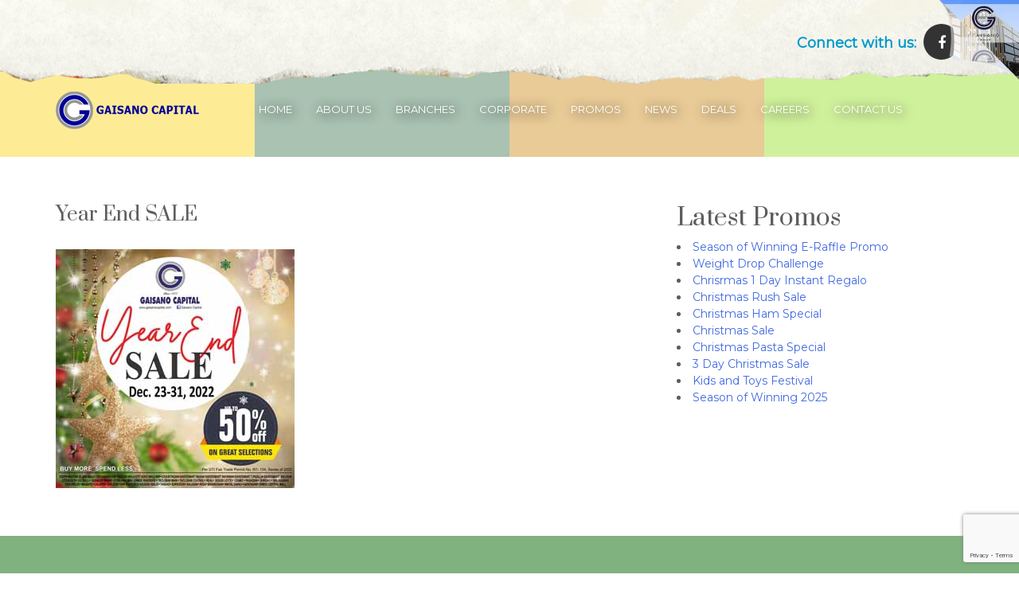

--- FILE ---
content_type: text/html; charset=UTF-8
request_url: https://www.gaisanocapital.com/promo/year-end-sale-3/
body_size: 5425
content:
<!DOCTYPE html>
<html lang="en-US">
<head>
<meta charset="UTF-8">
<meta name="viewport" content="width=device-width, initial-scale=1">
<link rel="profile" href="https://gmpg.org/xfn/11">
<link href="https://fonts.googleapis.com/css?family=Montserrat|Prata" rel="stylesheet">

<title>Year End SALE &#8211; Gaisano Capital</title>
<meta name='robots' content='max-image-preview:large' />
<link rel='dns-prefetch' href='//www.google.com' />
<link rel='dns-prefetch' href='//s.w.org' />
<link rel="alternate" type="application/rss+xml" title="Gaisano Capital &raquo; Feed" href="https://www.gaisanocapital.com/feed/" />
<link rel="alternate" type="application/rss+xml" title="Gaisano Capital &raquo; Comments Feed" href="https://www.gaisanocapital.com/comments/feed/" />
		<script type="text/javascript">
			window._wpemojiSettings = {"baseUrl":"https:\/\/s.w.org\/images\/core\/emoji\/13.1.0\/72x72\/","ext":".png","svgUrl":"https:\/\/s.w.org\/images\/core\/emoji\/13.1.0\/svg\/","svgExt":".svg","source":{"concatemoji":"https:\/\/www.gaisanocapital.com\/wp-includes\/js\/wp-emoji-release.min.js?ver=5.8.12"}};
			!function(e,a,t){var n,r,o,i=a.createElement("canvas"),p=i.getContext&&i.getContext("2d");function s(e,t){var a=String.fromCharCode;p.clearRect(0,0,i.width,i.height),p.fillText(a.apply(this,e),0,0);e=i.toDataURL();return p.clearRect(0,0,i.width,i.height),p.fillText(a.apply(this,t),0,0),e===i.toDataURL()}function c(e){var t=a.createElement("script");t.src=e,t.defer=t.type="text/javascript",a.getElementsByTagName("head")[0].appendChild(t)}for(o=Array("flag","emoji"),t.supports={everything:!0,everythingExceptFlag:!0},r=0;r<o.length;r++)t.supports[o[r]]=function(e){if(!p||!p.fillText)return!1;switch(p.textBaseline="top",p.font="600 32px Arial",e){case"flag":return s([127987,65039,8205,9895,65039],[127987,65039,8203,9895,65039])?!1:!s([55356,56826,55356,56819],[55356,56826,8203,55356,56819])&&!s([55356,57332,56128,56423,56128,56418,56128,56421,56128,56430,56128,56423,56128,56447],[55356,57332,8203,56128,56423,8203,56128,56418,8203,56128,56421,8203,56128,56430,8203,56128,56423,8203,56128,56447]);case"emoji":return!s([10084,65039,8205,55357,56613],[10084,65039,8203,55357,56613])}return!1}(o[r]),t.supports.everything=t.supports.everything&&t.supports[o[r]],"flag"!==o[r]&&(t.supports.everythingExceptFlag=t.supports.everythingExceptFlag&&t.supports[o[r]]);t.supports.everythingExceptFlag=t.supports.everythingExceptFlag&&!t.supports.flag,t.DOMReady=!1,t.readyCallback=function(){t.DOMReady=!0},t.supports.everything||(n=function(){t.readyCallback()},a.addEventListener?(a.addEventListener("DOMContentLoaded",n,!1),e.addEventListener("load",n,!1)):(e.attachEvent("onload",n),a.attachEvent("onreadystatechange",function(){"complete"===a.readyState&&t.readyCallback()})),(n=t.source||{}).concatemoji?c(n.concatemoji):n.wpemoji&&n.twemoji&&(c(n.twemoji),c(n.wpemoji)))}(window,document,window._wpemojiSettings);
		</script>
		<style type="text/css">
img.wp-smiley,
img.emoji {
	display: inline !important;
	border: none !important;
	box-shadow: none !important;
	height: 1em !important;
	width: 1em !important;
	margin: 0 .07em !important;
	vertical-align: -0.1em !important;
	background: none !important;
	padding: 0 !important;
}
</style>
	<link rel='stylesheet' id='wp-block-library-css'  href='https://www.gaisanocapital.com/wp-includes/css/dist/block-library/style.min.css?ver=5.8.12' type='text/css' media='all' />
<link rel='stylesheet' id='contact-form-7-css'  href='https://www.gaisanocapital.com/wp-content/plugins/contact-form-7/includes/css/styles.css?ver=5.4.2' type='text/css' media='all' />
<link rel='stylesheet' id='vidbg-frontend-style-css'  href='https://www.gaisanocapital.com/wp-content/plugins/video-background/css/pushlabs-vidbg.css?ver=2.7.1' type='text/css' media='all' />
<link rel='stylesheet' id='fontawesome-css'  href='https://www.gaisanocapital.com/wp-content/themes/gaisanocapital/css/font-awesome.min.css?ver=5.8.12' type='text/css' media='all' />
<link rel='stylesheet' id='bootstrapcss-css'  href='https://www.gaisanocapital.com/wp-content/themes/gaisanocapital/css/bootstrap.min.css?ver=5.8.12' type='text/css' media='all' />
<link rel='stylesheet' id='gaisanocapital-style-css'  href='https://www.gaisanocapital.com/wp-content/themes/gaisanocapital/style.css?ver=5.8.12' type='text/css' media='all' />
<script type='text/javascript' src='https://www.gaisanocapital.com/wp-includes/js/jquery/jquery.min.js?ver=3.6.0' id='jquery-core-js'></script>
<script type='text/javascript' src='https://www.gaisanocapital.com/wp-includes/js/jquery/jquery-migrate.min.js?ver=3.3.2' id='jquery-migrate-js'></script>
<script type='text/javascript' src='https://www.gaisanocapital.com/wp-content/themes/gaisanocapital/js/bootstrap.min.js?ver=5.8.12' id='bootstrapjs-js'></script>
<script type='text/javascript' src='https://www.gaisanocapital.com/wp-content/themes/gaisanocapital/js/gaisano.js?ver=5.8.12' id='gaisanojs-js'></script>
<link rel="https://api.w.org/" href="https://www.gaisanocapital.com/wp-json/" /><link rel="alternate" type="application/json" href="https://www.gaisanocapital.com/wp-json/wp/v2/promo/21850" /><link rel="EditURI" type="application/rsd+xml" title="RSD" href="https://www.gaisanocapital.com/xmlrpc.php?rsd" />
<link rel="wlwmanifest" type="application/wlwmanifest+xml" href="https://www.gaisanocapital.com/wp-includes/wlwmanifest.xml" /> 
<meta name="generator" content="WordPress 5.8.12" />
<link rel="canonical" href="https://www.gaisanocapital.com/promo/year-end-sale-3/" />
<link rel='shortlink' href='https://www.gaisanocapital.com/?p=21850' />
<link rel="alternate" type="application/json+oembed" href="https://www.gaisanocapital.com/wp-json/oembed/1.0/embed?url=https%3A%2F%2Fwww.gaisanocapital.com%2Fpromo%2Fyear-end-sale-3%2F" />
<link rel="alternate" type="text/xml+oembed" href="https://www.gaisanocapital.com/wp-json/oembed/1.0/embed?url=https%3A%2F%2Fwww.gaisanocapital.com%2Fpromo%2Fyear-end-sale-3%2F&#038;format=xml" />
<style type="text/css">.recentcomments a{display:inline !important;padding:0 !important;margin:0 !important;}</style>	<style type="text/css">
			.site-title,
		.site-description {
			position: absolute;
			clip: rect(1px, 1px, 1px, 1px);
		}
		</style>
	<link rel="icon" href="https://www.gaisanocapital.com/wp-content/uploads/2017/04/icon.png" sizes="32x32" />
<link rel="icon" href="https://www.gaisanocapital.com/wp-content/uploads/2017/04/icon.png" sizes="192x192" />
<link rel="apple-touch-icon" href="https://www.gaisanocapital.com/wp-content/uploads/2017/04/icon.png" />
<meta name="msapplication-TileImage" content="https://www.gaisanocapital.com/wp-content/uploads/2017/04/icon.png" />
</head>

<body data-rsssl=1 class="promo-template-default single single-promo postid-21850">
<div id="page" class="site">
	<a class="skip-link screen-reader-text" href="#content">Skip to content</a>
	<script>if(window.addEventListener){ window.addEventListener('load', function(){ printCornerAd({alignTo:'tl', mirror:true, colorIn:'#FFFFFF', thumbPath:'https://www.gaisanocapital.com/wp-content/uploads/2017/08/gaisano-1-100x100.jpg', imgPath:'https://www.gaisanocapital.com/wp-content/uploads/2017/08/gaisano-1.jpg', adUrl:' https://www.gaisanocapital.com/company/', openIn:-1, closeIn:-1, target:'_blank'}); }); }else{ window.attachEvent('onload', function(){ printCornerAd({alignTo:'tl', mirror:true, colorIn:'#FFFFFF', thumbPath:'https://www.gaisanocapital.com/wp-content/uploads/2017/08/gaisano-1-100x100.jpg', imgPath:'https://www.gaisanocapital.com/wp-content/uploads/2017/08/gaisano-1.jpg', adUrl:' https://www.gaisanocapital.com/company/', openIn:-1, closeIn:-1, target:'_blank'}); }); } </script>	<header id="masthead" class="site-header" role="banner">
		<div class="header-top">
			<div class="container">
				<p>Connect with us:</p>
				<section id="nav_menu-2" class="widget widget_nav_menu menu-social"><div class="menu-social-media-container"><ul id="menu-social-media" class="menu"><li id="menu-item-42" class="menu-item menu-item-type-custom menu-item-object-custom menu-item-42"><a target="_blank" rel="noopener" href="https://www.facebook.com/gaisanocapitalgroupofcompanies/"><i class="fa fa-facebook" aria-hidden="true"></i></a></li>
</ul></div></section>			</div>
		</div>
		<div class="header-btm-cont">
			<div class="bg-btm"></div>
			<div class="bg-btm-in"></div>
			
				<div class="header-btm">
					<div class="container">
						<div class="logo-cont">
							<a href="https://www.gaisanocapital.com/">
								<img src="https://www.gaisanocapital.com/wp-content/themes/gaisanocapital/img/logo.png" alt="Company Logo">
							</a>
						</div>
						
							<a class="btn btn-menu visible-xs" role="button" data-toggle="collapse" href="#collapseExample" aria-expanded="false" aria-controls="collapseExample"><i class="fa fa-bars" aria-hidden="true"></i></a>
							<nav id="site-navigation" class="hidden-xs main-navigation" role="navigation">
								<div class="menu-primary-menu-container"><ul id="primary-menu" class="menu"><li id="menu-item-35" class="menu-item menu-item-type-post_type menu-item-object-page menu-item-home menu-item-35"><a href="https://www.gaisanocapital.com/">Home</a></li>
<li id="menu-item-29" class="menu-item menu-item-type-post_type menu-item-object-page menu-item-29"><a href="https://www.gaisanocapital.com/about-us/">About Us</a></li>
<li id="menu-item-30" class="menu-branch menu-item menu-item-type-post_type menu-item-object-page menu-item-30"><a href="https://www.gaisanocapital.com/branches/">Branches</a></li>
<li id="menu-item-33" class="menu-item menu-item-type-post_type menu-item-object-page menu-item-33"><a href="https://www.gaisanocapital.com/corporate/">Corporate</a></li>
<li id="menu-item-36" class="menu-item menu-item-type-post_type menu-item-object-page menu-item-36"><a href="https://www.gaisanocapital.com/news-and-promos/">Promos</a></li>
<li id="menu-item-295" class="menu-item menu-item-type-post_type menu-item-object-page menu-item-295"><a href="https://www.gaisanocapital.com/latest-news/">News</a></li>
<li id="menu-item-34" class="menu-item menu-item-type-post_type menu-item-object-page menu-item-34"><a href="https://www.gaisanocapital.com/deals/">Deals</a></li>
<li id="menu-item-9621" class="menu-item menu-item-type-post_type menu-item-object-page menu-item-9621"><a href="https://www.gaisanocapital.com/careers/">Careers</a></li>
<li id="menu-item-32" class="menu-item menu-item-type-post_type menu-item-object-page menu-item-has-children menu-item-32"><a href="https://www.gaisanocapital.com/contact-us/">Contact Us</a>
<ul class="sub-menu">
	<li id="menu-item-234" class="menu-item menu-item-type-post_type menu-item-object-page menu-item-234"><a href="https://www.gaisanocapital.com/careers/">Careers</a></li>
	<li id="menu-item-230" class="menu-item menu-item-type-post_type menu-item-object-page menu-item-230"><a href="https://www.gaisanocapital.com/leasing/">Leasing</a></li>
</ul>
</li>
</ul></div>							</nav><!-- #site-navigation -->
					</div>
				</div>		
		</div>
		<div id="collapseExample" class="collapse menu-collapse">
			<nav id="site-navigation" class="main-navigation" role="navigation">
				<div class="menu-primary-menu-container"><ul id="primary-menu" class="menu"><li class="menu-item menu-item-type-post_type menu-item-object-page menu-item-home menu-item-35"><a href="https://www.gaisanocapital.com/">Home</a></li>
<li class="menu-item menu-item-type-post_type menu-item-object-page menu-item-29"><a href="https://www.gaisanocapital.com/about-us/">About Us</a></li>
<li class="menu-branch menu-item menu-item-type-post_type menu-item-object-page menu-item-30"><a href="https://www.gaisanocapital.com/branches/">Branches</a></li>
<li class="menu-item menu-item-type-post_type menu-item-object-page menu-item-33"><a href="https://www.gaisanocapital.com/corporate/">Corporate</a></li>
<li class="menu-item menu-item-type-post_type menu-item-object-page menu-item-36"><a href="https://www.gaisanocapital.com/news-and-promos/">Promos</a></li>
<li class="menu-item menu-item-type-post_type menu-item-object-page menu-item-295"><a href="https://www.gaisanocapital.com/latest-news/">News</a></li>
<li class="menu-item menu-item-type-post_type menu-item-object-page menu-item-34"><a href="https://www.gaisanocapital.com/deals/">Deals</a></li>
<li class="menu-item menu-item-type-post_type menu-item-object-page menu-item-9621"><a href="https://www.gaisanocapital.com/careers/">Careers</a></li>
<li class="menu-item menu-item-type-post_type menu-item-object-page menu-item-has-children menu-item-32"><a href="https://www.gaisanocapital.com/contact-us/">Contact Us</a>
<ul class="sub-menu">
	<li class="menu-item menu-item-type-post_type menu-item-object-page menu-item-234"><a href="https://www.gaisanocapital.com/careers/">Careers</a></li>
	<li class="menu-item menu-item-type-post_type menu-item-object-page menu-item-230"><a href="https://www.gaisanocapital.com/leasing/">Leasing</a></li>
</ul>
</li>
</ul></div>			</nav><!-- #site-navigation -->
		</div>
		<div class="sub-menu sub-menu-branch">
							<div class="col-xs-4 col">			
			        <h3>luzon</h3>
			        <ul class="row">
			        			                <li class="col-xs-12 col-lg-6"><a href="https://www.gaisanocapital.com/branch/gaisano-capital-binangonan/">Gaisano Capital Binangonan</a></li>
			          			                <li class="col-xs-12 col-lg-6"><a href="https://www.gaisanocapital.com/branch/gaisano-capital-iriga/">Gaisano Capital Iriga</a></li>
			          			                <li class="col-xs-12 col-lg-6"><a href="https://www.gaisanocapital.com/branch/gaisano-capital-sorsogon/">Gaisano Capital Sorsogon</a></li>
			          			                <li class="col-xs-12 col-lg-6"><a href="https://www.gaisanocapital.com/branch/gaisano-capital-san-jose/">Gaisano Capital San Jose</a></li>
			          			                <li class="col-xs-12 col-lg-6"><a href="https://www.gaisanocapital.com/branch/gaisano-capital-masbate/">Gaisano Capital Masbate</a></li>
			          			                <li class="col-xs-12 col-lg-6"><a href="https://www.gaisanocapital.com/branch/gaisano-capital-calapan/">Gaisano Capital Calapan</a></li>
			            
			        </ul>
			    </div>
							<div class="col-xs-4 col">			
			        <h3>mindanao</h3>
			        <ul class="row">
			        			                <li class="col-xs-12 col-lg-6"><a href="https://www.gaisanocapital.com/branch/gaisano-capital-kapatagan/">Gaisano Capital Kapatagan</a></li>
			          			                <li class="col-xs-12 col-lg-6"><a href="https://www.gaisanocapital.com/branch/21231/">Gaisano Capital Mintal Davao</a></li>
			          			                <li class="col-xs-12 col-lg-6"><a href="https://www.gaisanocapital.com/branch/gaisano-capital-balingasag/">Gaisano Capital Balingasag</a></li>
			          			                <li class="col-xs-12 col-lg-6"><a href="https://www.gaisanocapital.com/branch/gaisano-capital-tandag/">Gaisano Capital Tandag</a></li>
			          			                <li class="col-xs-12 col-lg-6"><a href="https://www.gaisanocapital.com/branch/gaisano-capital-bislig/">Gaisano Capital Bislig</a></li>
			          			                <li class="col-xs-12 col-lg-6"><a href="https://www.gaisanocapital.com/branch/gaisano-capital-san-francisco/">Gaisano Capital San Francisco</a></li>
			          			                <li class="col-xs-12 col-lg-6"><a href="https://www.gaisanocapital.com/branch/gaisano-capital-surigao/">Gaisano Capital Surigao</a></li>
			          			                <li class="col-xs-12 col-lg-6"><a href="https://www.gaisanocapital.com/branch/gaisano-capital-pagadian/">Gaisano Capital Pagadian</a></li>
			          			                <li class="col-xs-12 col-lg-6"><a href="https://www.gaisanocapital.com/branch/gaisano-capital-ozamiz/">Gaisano Capital Ozamiz</a></li>
			            
			        </ul>
			    </div>
							<div class="col-xs-4 col">			
			        <h3>visayas</h3>
			        <ul class="row">
			        			                <li class="col-xs-12 col-lg-6"><a href="https://www.gaisanocapital.com/branch/gaisano-capital-boracay/">Gaisano Capital Boracay</a></li>
			          			                <li class="col-xs-12 col-lg-6"><a href="https://www.gaisanocapital.com/branch/gaisano-capital-real/">Gaisano Capital Real</a></li>
			          			                <li class="col-xs-12 col-lg-6"><a href="https://www.gaisanocapital.com/branch/gaisano-capital-icc/">Gaisano Capital ICC</a></li>
			          			                <li class="col-xs-12 col-lg-6"><a href="https://www.gaisanocapital.com/branch/gaisano-savers-mart-ormoc/">Gaisano Saversmart Ormoc</a></li>
			          			                <li class="col-xs-12 col-lg-6"><a href="https://www.gaisanocapital.com/branch/gaisano-capital-balasan/">Gaisano Capital Balasan</a></li>
			          			                <li class="col-xs-12 col-lg-6"><a href="https://www.gaisanocapital.com/branch/gaisano-saversmart-bacayan/">Gaisano Saversmart Bacayan</a></li>
			          			                <li class="col-xs-12 col-lg-6"><a href="https://www.gaisanocapital.com/branch/gaisano-saversmart-t-padilla/">Gaisano Saversmart T.Padilla</a></li>
			          			                <li class="col-xs-12 col-lg-6"><a href="https://www.gaisanocapital.com/branch/gaisano-central/">Gaisano Central Tacloban</a></li>
			          			                <li class="col-xs-12 col-lg-6"><a href="https://www.gaisanocapital.com/branch/131/">Gaisano Saversmart Inayawan</a></li>
			          			                <li class="col-xs-12 col-lg-6"><a href="https://www.gaisanocapital.com/branch/city-soho-mall/">City Soho Mall</a></li>
			          			                <li class="col-xs-12 col-lg-6"><a href="https://www.gaisanocapital.com/branch/gaisano-capital-srp/">Gaisano Capital SRP</a></li>
			          			                <li class="col-xs-12 col-lg-6"><a href="https://www.gaisanocapital.com/branch/gaisano-capital-casuntingan/">Gaisano Capital Casuntingan</a></li>
			          			                <li class="col-xs-12 col-lg-6"><a href="https://www.gaisanocapital.com/branch/gaisano-savers-mart/">Gaisano Saversmart Basak</a></li>
			          			                <li class="col-xs-12 col-lg-6"><a href="https://www.gaisanocapital.com/branch/gaisano-one-pavilion-mall/">One Pavilion Mall</a></li>
			          			                <li class="col-xs-12 col-lg-6"><a href="https://www.gaisanocapital.com/branch/gaisano-oton-iloilo/">Gaisano  Capital Oton</a></li>
			          			                <li class="col-xs-12 col-lg-6"><a href="https://www.gaisanocapital.com/branch/gaisano-capital-sogod/">Gaisano Capital Sogod</a></li>
			          			                <li class="col-xs-12 col-lg-6"><a href="https://www.gaisanocapital.com/branch/gaisano-capital-san-carlos/">Gaisano Capital San Carlos</a></li>
			          			                <li class="col-xs-12 col-lg-6"><a href="https://www.gaisanocapital.com/branch/gaisano-capital-kalibo/">Gaisano Capital Kalibo</a></li>
			          			                <li class="col-xs-12 col-lg-6"><a href="https://www.gaisanocapital.com/branch/gaisano-capital-passi/">Gaisano Capital Passi</a></li>
			          			                <li class="col-xs-12 col-lg-6"><a href="https://www.gaisanocapital.com/branch/gaisano-city-iloilo/">Gaisano City Iloilo</a></li>
			          			                <li class="col-xs-12 col-lg-6"><a href="https://www.gaisanocapital.com/branch/gaisano-capital-tacloban/">Gaisano Capital Tacloban</a></li>
			          			                <li class="col-xs-12 col-lg-6"><a href="https://www.gaisanocapital.com/branch/gaisano-riverside-mall/">Gaisano Capital Riverside</a></li>
			          			                <li class="col-xs-12 col-lg-6"><a href="https://www.gaisanocapital.com/branch/gaisano-capital-guanco/">Gaisano Capital Guanco</a></li>
			          			                <li class="col-xs-12 col-lg-6"><a href="https://www.gaisanocapital.com/branch/gaisano-capital-danao/">Gaisano Capital Danao</a></li>
			          			                <li class="col-xs-12 col-lg-6"><a href="https://www.gaisanocapital.com/branch/gaisano-island-mall/">Gaisano Mactan Island Mall</a></li>
			          			                <li class="col-xs-12 col-lg-6"><a href="https://www.gaisanocapital.com/branch/gaisano-capital-south/">Gaisano Capital South</a></li>
			          			                <li class="col-xs-12 col-lg-6"><a href="https://www.gaisanocapital.com/branch/gaisano-capital-tisa/">Gaisano Capital Tisa</a></li>
			            
			        </ul>
			    </div>
					</div>
	</header><!-- #masthead -->
	
<div id="content" class="site-content">
	
	<div id="primary" class="content-area">
		<main id="main" class="site-main" role="main">

		<div class="single-page sgl-promo">	
	<div class="container">
		<div class="row">
			<div class="col-xs-12 col-sm-7">	
								<h3 class="title">Year End SALE</h3>
					<img width="300" height="300" src="https://www.gaisanocapital.com/wp-content/uploads/2022/12/e-YearENDsale22.jpg" class="attachment-post-thumbnail size-post-thumbnail wp-post-image" alt="" loading="lazy" srcset="https://www.gaisanocapital.com/wp-content/uploads/2022/12/e-YearENDsale22.jpg 300w, https://www.gaisanocapital.com/wp-content/uploads/2022/12/e-YearENDsale22-150x150.jpg 150w, https://www.gaisanocapital.com/wp-content/uploads/2022/12/e-YearENDsale22-100x100.jpg 100w" sizes="(max-width: 300px) 100vw, 300px" />												</div>
			<div class="col-xs-12 col-sm-4 col-sm-offset-1">
	<h2 class="title">Latest Promos</h2>
			<li><a href="https://www.gaisanocapital.com/promo/season-of-winning-e-raffle-promo/">Season of Winning E-Raffle Promo</a></li>
			<li><a href="https://www.gaisanocapital.com/promo/weight-drop-challenge/">Weight Drop Challenge</a></li>
			<li><a href="https://www.gaisanocapital.com/promo/chrisrmas-1-day-instant-regalo/">Chrisrmas 1 Day Instant Regalo</a></li>
			<li><a href="https://www.gaisanocapital.com/promo/christmas-rush-sale/">Christmas Rush Sale</a></li>
			<li><a href="https://www.gaisanocapital.com/promo/christmas-ham-special-2/">Christmas Ham Special</a></li>
			<li><a href="https://www.gaisanocapital.com/promo/christmas-sale-5/">Christmas Sale</a></li>
			<li><a href="https://www.gaisanocapital.com/promo/christmas-pasta-special-2/">Christmas Pasta Special</a></li>
			<li><a href="https://www.gaisanocapital.com/promo/3-day-christmas-sale-2/">3 Day Christmas Sale</a></li>
			<li><a href="https://www.gaisanocapital.com/promo/kids-and-toys-festival-2/">Kids and Toys Festival</a></li>
			<li><a href="https://www.gaisanocapital.com/promo/season-of-winning-2025/">Season of Winning 2025</a></li>
	</div>
		</div>
	</div>
</div>

	

					
		</main><!-- #main -->
	</div><!-- #primary -->


	</div><!-- #content -->

	<footer id="colophon" class="site-footer" role="contentinfo">
		<div class="container">
			<div class="row">
				<div class="col-xs-12 col-sm-6 col-md-4 col">
					<section id="text-2" class="widget widget_text menu-social"><h2 class="widget-title">Our Vision</h2>			<div class="textwidget">Gaisano Capital envisions itself to be a quality retail chain of stores of goods and products, reasonably priced and with the value for money, catered to the community it serves taking into consideration their convenience and comfort in the shopping of their needs in the store(s)...</div>
		</section>				</div>
				<div class="col-xs-12 col-sm-6 col-md-4 col">
					<h2 class="widget-title">Recent GC PROMO</h2>
					<ul>
														<li>
									<a href="https://www.gaisanocapital.com/promo/season-of-winning-e-raffle-promo/">Season of Winning E-Raffle Promo</a>
								</li>
															<li>
									<a href="https://www.gaisanocapital.com/promo/weight-drop-challenge/">Weight Drop Challenge</a>
								</li>
															<li>
									<a href="https://www.gaisanocapital.com/promo/chrisrmas-1-day-instant-regalo/">Chrisrmas 1 Day Instant Regalo</a>
								</li>
															<li>
									<a href="https://www.gaisanocapital.com/promo/christmas-rush-sale/">Christmas Rush Sale</a>
								</li>
															<li>
									<a href="https://www.gaisanocapital.com/promo/christmas-ham-special-2/">Christmas Ham Special</a>
								</li>
												</ul>
				</div>
				<div class="col-xs-12 col-sm-6 col-md-4 col-lg-4 col-4 col">
					<section id="nav_menu-3" class="widget widget_nav_menu menu-social"><h2 class="widget-title">Connect With Us</h2><div class="menu-social-media-container"><ul id="menu-social-media-1" class="menu"><li class="menu-item menu-item-type-custom menu-item-object-custom menu-item-42"><a target="_blank" rel="noopener" href="https://www.facebook.com/gaisanocapitalgroupofcompanies/"><i class="fa fa-facebook" aria-hidden="true"></i></a></li>
</ul></div></section>				</div>
			</div>
			<div class="site-info">
				<p class="company">&copy; 2017 Gaisano Capital Group. All rights reserved</p>
				<a class="designer-cont" href="http://www.cssolutions.ph/"><p>Powered by</p> <p class="designer">Computed System Solutions</p></a>
				
			</div><!-- .site-info -->
		</div>

	</footer><!-- #colophon -->
</div><!-- #page -->

<script type='text/javascript' src='https://www.gaisanocapital.com/wp-includes/js/dist/vendor/regenerator-runtime.min.js?ver=0.13.7' id='regenerator-runtime-js'></script>
<script type='text/javascript' src='https://www.gaisanocapital.com/wp-includes/js/dist/vendor/wp-polyfill.min.js?ver=3.15.0' id='wp-polyfill-js'></script>
<script type='text/javascript' id='contact-form-7-js-extra'>
/* <![CDATA[ */
var wpcf7 = {"api":{"root":"https:\/\/www.gaisanocapital.com\/wp-json\/","namespace":"contact-form-7\/v1"}};
/* ]]> */
</script>
<script type='text/javascript' src='https://www.gaisanocapital.com/wp-content/plugins/contact-form-7/includes/js/index.js?ver=5.4.2' id='contact-form-7-js'></script>
<script type='text/javascript' src='https://www.gaisanocapital.com/wp-content/themes/gaisanocapital/js/navigation.js?ver=20151215' id='gaisanocapital-navigation-js'></script>
<script type='text/javascript' src='https://www.gaisanocapital.com/wp-content/themes/gaisanocapital/js/skip-link-focus-fix.js?ver=20151215' id='gaisanocapital-skip-link-focus-fix-js'></script>
<script type='text/javascript' src='https://www.google.com/recaptcha/api.js?render=6LeIobwUAAAAAI60hupJeGMooTNjPP4pBFwlw5DN&#038;ver=3.0' id='google-recaptcha-js'></script>
<script type='text/javascript' id='wpcf7-recaptcha-js-extra'>
/* <![CDATA[ */
var wpcf7_recaptcha = {"sitekey":"6LeIobwUAAAAAI60hupJeGMooTNjPP4pBFwlw5DN","actions":{"homepage":"homepage","contactform":"contactform"}};
/* ]]> */
</script>
<script type='text/javascript' src='https://www.gaisanocapital.com/wp-content/plugins/contact-form-7/modules/recaptcha/index.js?ver=5.4.2' id='wpcf7-recaptcha-js'></script>
<script type='text/javascript' src='https://www.gaisanocapital.com/wp-includes/js/wp-embed.min.js?ver=5.8.12' id='wp-embed-js'></script>
<script type='text/javascript' src='https://www.gaisanocapital.com/wp-content/plugins/corner-ad/js/raphael-min.js?ver=5.8.12' id='corner_ad_raphael_script-js'></script>
<script type='text/javascript' src='https://www.gaisanocapital.com/wp-content/plugins/corner-ad/js/cornerAd.min.js?ver=1.0.47' id='corner_ad_public_script-js'></script>

</body>
</html>


--- FILE ---
content_type: text/html; charset=utf-8
request_url: https://www.google.com/recaptcha/api2/anchor?ar=1&k=6LeIobwUAAAAAI60hupJeGMooTNjPP4pBFwlw5DN&co=aHR0cHM6Ly93d3cuZ2Fpc2Fub2NhcGl0YWwuY29tOjQ0Mw..&hl=en&v=7gg7H51Q-naNfhmCP3_R47ho&size=invisible&anchor-ms=20000&execute-ms=30000&cb=7wz2m7rlzm4b
body_size: 47907
content:
<!DOCTYPE HTML><html dir="ltr" lang="en"><head><meta http-equiv="Content-Type" content="text/html; charset=UTF-8">
<meta http-equiv="X-UA-Compatible" content="IE=edge">
<title>reCAPTCHA</title>
<style type="text/css">
/* cyrillic-ext */
@font-face {
  font-family: 'Roboto';
  font-style: normal;
  font-weight: 400;
  font-stretch: 100%;
  src: url(//fonts.gstatic.com/s/roboto/v48/KFO7CnqEu92Fr1ME7kSn66aGLdTylUAMa3GUBHMdazTgWw.woff2) format('woff2');
  unicode-range: U+0460-052F, U+1C80-1C8A, U+20B4, U+2DE0-2DFF, U+A640-A69F, U+FE2E-FE2F;
}
/* cyrillic */
@font-face {
  font-family: 'Roboto';
  font-style: normal;
  font-weight: 400;
  font-stretch: 100%;
  src: url(//fonts.gstatic.com/s/roboto/v48/KFO7CnqEu92Fr1ME7kSn66aGLdTylUAMa3iUBHMdazTgWw.woff2) format('woff2');
  unicode-range: U+0301, U+0400-045F, U+0490-0491, U+04B0-04B1, U+2116;
}
/* greek-ext */
@font-face {
  font-family: 'Roboto';
  font-style: normal;
  font-weight: 400;
  font-stretch: 100%;
  src: url(//fonts.gstatic.com/s/roboto/v48/KFO7CnqEu92Fr1ME7kSn66aGLdTylUAMa3CUBHMdazTgWw.woff2) format('woff2');
  unicode-range: U+1F00-1FFF;
}
/* greek */
@font-face {
  font-family: 'Roboto';
  font-style: normal;
  font-weight: 400;
  font-stretch: 100%;
  src: url(//fonts.gstatic.com/s/roboto/v48/KFO7CnqEu92Fr1ME7kSn66aGLdTylUAMa3-UBHMdazTgWw.woff2) format('woff2');
  unicode-range: U+0370-0377, U+037A-037F, U+0384-038A, U+038C, U+038E-03A1, U+03A3-03FF;
}
/* math */
@font-face {
  font-family: 'Roboto';
  font-style: normal;
  font-weight: 400;
  font-stretch: 100%;
  src: url(//fonts.gstatic.com/s/roboto/v48/KFO7CnqEu92Fr1ME7kSn66aGLdTylUAMawCUBHMdazTgWw.woff2) format('woff2');
  unicode-range: U+0302-0303, U+0305, U+0307-0308, U+0310, U+0312, U+0315, U+031A, U+0326-0327, U+032C, U+032F-0330, U+0332-0333, U+0338, U+033A, U+0346, U+034D, U+0391-03A1, U+03A3-03A9, U+03B1-03C9, U+03D1, U+03D5-03D6, U+03F0-03F1, U+03F4-03F5, U+2016-2017, U+2034-2038, U+203C, U+2040, U+2043, U+2047, U+2050, U+2057, U+205F, U+2070-2071, U+2074-208E, U+2090-209C, U+20D0-20DC, U+20E1, U+20E5-20EF, U+2100-2112, U+2114-2115, U+2117-2121, U+2123-214F, U+2190, U+2192, U+2194-21AE, U+21B0-21E5, U+21F1-21F2, U+21F4-2211, U+2213-2214, U+2216-22FF, U+2308-230B, U+2310, U+2319, U+231C-2321, U+2336-237A, U+237C, U+2395, U+239B-23B7, U+23D0, U+23DC-23E1, U+2474-2475, U+25AF, U+25B3, U+25B7, U+25BD, U+25C1, U+25CA, U+25CC, U+25FB, U+266D-266F, U+27C0-27FF, U+2900-2AFF, U+2B0E-2B11, U+2B30-2B4C, U+2BFE, U+3030, U+FF5B, U+FF5D, U+1D400-1D7FF, U+1EE00-1EEFF;
}
/* symbols */
@font-face {
  font-family: 'Roboto';
  font-style: normal;
  font-weight: 400;
  font-stretch: 100%;
  src: url(//fonts.gstatic.com/s/roboto/v48/KFO7CnqEu92Fr1ME7kSn66aGLdTylUAMaxKUBHMdazTgWw.woff2) format('woff2');
  unicode-range: U+0001-000C, U+000E-001F, U+007F-009F, U+20DD-20E0, U+20E2-20E4, U+2150-218F, U+2190, U+2192, U+2194-2199, U+21AF, U+21E6-21F0, U+21F3, U+2218-2219, U+2299, U+22C4-22C6, U+2300-243F, U+2440-244A, U+2460-24FF, U+25A0-27BF, U+2800-28FF, U+2921-2922, U+2981, U+29BF, U+29EB, U+2B00-2BFF, U+4DC0-4DFF, U+FFF9-FFFB, U+10140-1018E, U+10190-1019C, U+101A0, U+101D0-101FD, U+102E0-102FB, U+10E60-10E7E, U+1D2C0-1D2D3, U+1D2E0-1D37F, U+1F000-1F0FF, U+1F100-1F1AD, U+1F1E6-1F1FF, U+1F30D-1F30F, U+1F315, U+1F31C, U+1F31E, U+1F320-1F32C, U+1F336, U+1F378, U+1F37D, U+1F382, U+1F393-1F39F, U+1F3A7-1F3A8, U+1F3AC-1F3AF, U+1F3C2, U+1F3C4-1F3C6, U+1F3CA-1F3CE, U+1F3D4-1F3E0, U+1F3ED, U+1F3F1-1F3F3, U+1F3F5-1F3F7, U+1F408, U+1F415, U+1F41F, U+1F426, U+1F43F, U+1F441-1F442, U+1F444, U+1F446-1F449, U+1F44C-1F44E, U+1F453, U+1F46A, U+1F47D, U+1F4A3, U+1F4B0, U+1F4B3, U+1F4B9, U+1F4BB, U+1F4BF, U+1F4C8-1F4CB, U+1F4D6, U+1F4DA, U+1F4DF, U+1F4E3-1F4E6, U+1F4EA-1F4ED, U+1F4F7, U+1F4F9-1F4FB, U+1F4FD-1F4FE, U+1F503, U+1F507-1F50B, U+1F50D, U+1F512-1F513, U+1F53E-1F54A, U+1F54F-1F5FA, U+1F610, U+1F650-1F67F, U+1F687, U+1F68D, U+1F691, U+1F694, U+1F698, U+1F6AD, U+1F6B2, U+1F6B9-1F6BA, U+1F6BC, U+1F6C6-1F6CF, U+1F6D3-1F6D7, U+1F6E0-1F6EA, U+1F6F0-1F6F3, U+1F6F7-1F6FC, U+1F700-1F7FF, U+1F800-1F80B, U+1F810-1F847, U+1F850-1F859, U+1F860-1F887, U+1F890-1F8AD, U+1F8B0-1F8BB, U+1F8C0-1F8C1, U+1F900-1F90B, U+1F93B, U+1F946, U+1F984, U+1F996, U+1F9E9, U+1FA00-1FA6F, U+1FA70-1FA7C, U+1FA80-1FA89, U+1FA8F-1FAC6, U+1FACE-1FADC, U+1FADF-1FAE9, U+1FAF0-1FAF8, U+1FB00-1FBFF;
}
/* vietnamese */
@font-face {
  font-family: 'Roboto';
  font-style: normal;
  font-weight: 400;
  font-stretch: 100%;
  src: url(//fonts.gstatic.com/s/roboto/v48/KFO7CnqEu92Fr1ME7kSn66aGLdTylUAMa3OUBHMdazTgWw.woff2) format('woff2');
  unicode-range: U+0102-0103, U+0110-0111, U+0128-0129, U+0168-0169, U+01A0-01A1, U+01AF-01B0, U+0300-0301, U+0303-0304, U+0308-0309, U+0323, U+0329, U+1EA0-1EF9, U+20AB;
}
/* latin-ext */
@font-face {
  font-family: 'Roboto';
  font-style: normal;
  font-weight: 400;
  font-stretch: 100%;
  src: url(//fonts.gstatic.com/s/roboto/v48/KFO7CnqEu92Fr1ME7kSn66aGLdTylUAMa3KUBHMdazTgWw.woff2) format('woff2');
  unicode-range: U+0100-02BA, U+02BD-02C5, U+02C7-02CC, U+02CE-02D7, U+02DD-02FF, U+0304, U+0308, U+0329, U+1D00-1DBF, U+1E00-1E9F, U+1EF2-1EFF, U+2020, U+20A0-20AB, U+20AD-20C0, U+2113, U+2C60-2C7F, U+A720-A7FF;
}
/* latin */
@font-face {
  font-family: 'Roboto';
  font-style: normal;
  font-weight: 400;
  font-stretch: 100%;
  src: url(//fonts.gstatic.com/s/roboto/v48/KFO7CnqEu92Fr1ME7kSn66aGLdTylUAMa3yUBHMdazQ.woff2) format('woff2');
  unicode-range: U+0000-00FF, U+0131, U+0152-0153, U+02BB-02BC, U+02C6, U+02DA, U+02DC, U+0304, U+0308, U+0329, U+2000-206F, U+20AC, U+2122, U+2191, U+2193, U+2212, U+2215, U+FEFF, U+FFFD;
}
/* cyrillic-ext */
@font-face {
  font-family: 'Roboto';
  font-style: normal;
  font-weight: 500;
  font-stretch: 100%;
  src: url(//fonts.gstatic.com/s/roboto/v48/KFO7CnqEu92Fr1ME7kSn66aGLdTylUAMa3GUBHMdazTgWw.woff2) format('woff2');
  unicode-range: U+0460-052F, U+1C80-1C8A, U+20B4, U+2DE0-2DFF, U+A640-A69F, U+FE2E-FE2F;
}
/* cyrillic */
@font-face {
  font-family: 'Roboto';
  font-style: normal;
  font-weight: 500;
  font-stretch: 100%;
  src: url(//fonts.gstatic.com/s/roboto/v48/KFO7CnqEu92Fr1ME7kSn66aGLdTylUAMa3iUBHMdazTgWw.woff2) format('woff2');
  unicode-range: U+0301, U+0400-045F, U+0490-0491, U+04B0-04B1, U+2116;
}
/* greek-ext */
@font-face {
  font-family: 'Roboto';
  font-style: normal;
  font-weight: 500;
  font-stretch: 100%;
  src: url(//fonts.gstatic.com/s/roboto/v48/KFO7CnqEu92Fr1ME7kSn66aGLdTylUAMa3CUBHMdazTgWw.woff2) format('woff2');
  unicode-range: U+1F00-1FFF;
}
/* greek */
@font-face {
  font-family: 'Roboto';
  font-style: normal;
  font-weight: 500;
  font-stretch: 100%;
  src: url(//fonts.gstatic.com/s/roboto/v48/KFO7CnqEu92Fr1ME7kSn66aGLdTylUAMa3-UBHMdazTgWw.woff2) format('woff2');
  unicode-range: U+0370-0377, U+037A-037F, U+0384-038A, U+038C, U+038E-03A1, U+03A3-03FF;
}
/* math */
@font-face {
  font-family: 'Roboto';
  font-style: normal;
  font-weight: 500;
  font-stretch: 100%;
  src: url(//fonts.gstatic.com/s/roboto/v48/KFO7CnqEu92Fr1ME7kSn66aGLdTylUAMawCUBHMdazTgWw.woff2) format('woff2');
  unicode-range: U+0302-0303, U+0305, U+0307-0308, U+0310, U+0312, U+0315, U+031A, U+0326-0327, U+032C, U+032F-0330, U+0332-0333, U+0338, U+033A, U+0346, U+034D, U+0391-03A1, U+03A3-03A9, U+03B1-03C9, U+03D1, U+03D5-03D6, U+03F0-03F1, U+03F4-03F5, U+2016-2017, U+2034-2038, U+203C, U+2040, U+2043, U+2047, U+2050, U+2057, U+205F, U+2070-2071, U+2074-208E, U+2090-209C, U+20D0-20DC, U+20E1, U+20E5-20EF, U+2100-2112, U+2114-2115, U+2117-2121, U+2123-214F, U+2190, U+2192, U+2194-21AE, U+21B0-21E5, U+21F1-21F2, U+21F4-2211, U+2213-2214, U+2216-22FF, U+2308-230B, U+2310, U+2319, U+231C-2321, U+2336-237A, U+237C, U+2395, U+239B-23B7, U+23D0, U+23DC-23E1, U+2474-2475, U+25AF, U+25B3, U+25B7, U+25BD, U+25C1, U+25CA, U+25CC, U+25FB, U+266D-266F, U+27C0-27FF, U+2900-2AFF, U+2B0E-2B11, U+2B30-2B4C, U+2BFE, U+3030, U+FF5B, U+FF5D, U+1D400-1D7FF, U+1EE00-1EEFF;
}
/* symbols */
@font-face {
  font-family: 'Roboto';
  font-style: normal;
  font-weight: 500;
  font-stretch: 100%;
  src: url(//fonts.gstatic.com/s/roboto/v48/KFO7CnqEu92Fr1ME7kSn66aGLdTylUAMaxKUBHMdazTgWw.woff2) format('woff2');
  unicode-range: U+0001-000C, U+000E-001F, U+007F-009F, U+20DD-20E0, U+20E2-20E4, U+2150-218F, U+2190, U+2192, U+2194-2199, U+21AF, U+21E6-21F0, U+21F3, U+2218-2219, U+2299, U+22C4-22C6, U+2300-243F, U+2440-244A, U+2460-24FF, U+25A0-27BF, U+2800-28FF, U+2921-2922, U+2981, U+29BF, U+29EB, U+2B00-2BFF, U+4DC0-4DFF, U+FFF9-FFFB, U+10140-1018E, U+10190-1019C, U+101A0, U+101D0-101FD, U+102E0-102FB, U+10E60-10E7E, U+1D2C0-1D2D3, U+1D2E0-1D37F, U+1F000-1F0FF, U+1F100-1F1AD, U+1F1E6-1F1FF, U+1F30D-1F30F, U+1F315, U+1F31C, U+1F31E, U+1F320-1F32C, U+1F336, U+1F378, U+1F37D, U+1F382, U+1F393-1F39F, U+1F3A7-1F3A8, U+1F3AC-1F3AF, U+1F3C2, U+1F3C4-1F3C6, U+1F3CA-1F3CE, U+1F3D4-1F3E0, U+1F3ED, U+1F3F1-1F3F3, U+1F3F5-1F3F7, U+1F408, U+1F415, U+1F41F, U+1F426, U+1F43F, U+1F441-1F442, U+1F444, U+1F446-1F449, U+1F44C-1F44E, U+1F453, U+1F46A, U+1F47D, U+1F4A3, U+1F4B0, U+1F4B3, U+1F4B9, U+1F4BB, U+1F4BF, U+1F4C8-1F4CB, U+1F4D6, U+1F4DA, U+1F4DF, U+1F4E3-1F4E6, U+1F4EA-1F4ED, U+1F4F7, U+1F4F9-1F4FB, U+1F4FD-1F4FE, U+1F503, U+1F507-1F50B, U+1F50D, U+1F512-1F513, U+1F53E-1F54A, U+1F54F-1F5FA, U+1F610, U+1F650-1F67F, U+1F687, U+1F68D, U+1F691, U+1F694, U+1F698, U+1F6AD, U+1F6B2, U+1F6B9-1F6BA, U+1F6BC, U+1F6C6-1F6CF, U+1F6D3-1F6D7, U+1F6E0-1F6EA, U+1F6F0-1F6F3, U+1F6F7-1F6FC, U+1F700-1F7FF, U+1F800-1F80B, U+1F810-1F847, U+1F850-1F859, U+1F860-1F887, U+1F890-1F8AD, U+1F8B0-1F8BB, U+1F8C0-1F8C1, U+1F900-1F90B, U+1F93B, U+1F946, U+1F984, U+1F996, U+1F9E9, U+1FA00-1FA6F, U+1FA70-1FA7C, U+1FA80-1FA89, U+1FA8F-1FAC6, U+1FACE-1FADC, U+1FADF-1FAE9, U+1FAF0-1FAF8, U+1FB00-1FBFF;
}
/* vietnamese */
@font-face {
  font-family: 'Roboto';
  font-style: normal;
  font-weight: 500;
  font-stretch: 100%;
  src: url(//fonts.gstatic.com/s/roboto/v48/KFO7CnqEu92Fr1ME7kSn66aGLdTylUAMa3OUBHMdazTgWw.woff2) format('woff2');
  unicode-range: U+0102-0103, U+0110-0111, U+0128-0129, U+0168-0169, U+01A0-01A1, U+01AF-01B0, U+0300-0301, U+0303-0304, U+0308-0309, U+0323, U+0329, U+1EA0-1EF9, U+20AB;
}
/* latin-ext */
@font-face {
  font-family: 'Roboto';
  font-style: normal;
  font-weight: 500;
  font-stretch: 100%;
  src: url(//fonts.gstatic.com/s/roboto/v48/KFO7CnqEu92Fr1ME7kSn66aGLdTylUAMa3KUBHMdazTgWw.woff2) format('woff2');
  unicode-range: U+0100-02BA, U+02BD-02C5, U+02C7-02CC, U+02CE-02D7, U+02DD-02FF, U+0304, U+0308, U+0329, U+1D00-1DBF, U+1E00-1E9F, U+1EF2-1EFF, U+2020, U+20A0-20AB, U+20AD-20C0, U+2113, U+2C60-2C7F, U+A720-A7FF;
}
/* latin */
@font-face {
  font-family: 'Roboto';
  font-style: normal;
  font-weight: 500;
  font-stretch: 100%;
  src: url(//fonts.gstatic.com/s/roboto/v48/KFO7CnqEu92Fr1ME7kSn66aGLdTylUAMa3yUBHMdazQ.woff2) format('woff2');
  unicode-range: U+0000-00FF, U+0131, U+0152-0153, U+02BB-02BC, U+02C6, U+02DA, U+02DC, U+0304, U+0308, U+0329, U+2000-206F, U+20AC, U+2122, U+2191, U+2193, U+2212, U+2215, U+FEFF, U+FFFD;
}
/* cyrillic-ext */
@font-face {
  font-family: 'Roboto';
  font-style: normal;
  font-weight: 900;
  font-stretch: 100%;
  src: url(//fonts.gstatic.com/s/roboto/v48/KFO7CnqEu92Fr1ME7kSn66aGLdTylUAMa3GUBHMdazTgWw.woff2) format('woff2');
  unicode-range: U+0460-052F, U+1C80-1C8A, U+20B4, U+2DE0-2DFF, U+A640-A69F, U+FE2E-FE2F;
}
/* cyrillic */
@font-face {
  font-family: 'Roboto';
  font-style: normal;
  font-weight: 900;
  font-stretch: 100%;
  src: url(//fonts.gstatic.com/s/roboto/v48/KFO7CnqEu92Fr1ME7kSn66aGLdTylUAMa3iUBHMdazTgWw.woff2) format('woff2');
  unicode-range: U+0301, U+0400-045F, U+0490-0491, U+04B0-04B1, U+2116;
}
/* greek-ext */
@font-face {
  font-family: 'Roboto';
  font-style: normal;
  font-weight: 900;
  font-stretch: 100%;
  src: url(//fonts.gstatic.com/s/roboto/v48/KFO7CnqEu92Fr1ME7kSn66aGLdTylUAMa3CUBHMdazTgWw.woff2) format('woff2');
  unicode-range: U+1F00-1FFF;
}
/* greek */
@font-face {
  font-family: 'Roboto';
  font-style: normal;
  font-weight: 900;
  font-stretch: 100%;
  src: url(//fonts.gstatic.com/s/roboto/v48/KFO7CnqEu92Fr1ME7kSn66aGLdTylUAMa3-UBHMdazTgWw.woff2) format('woff2');
  unicode-range: U+0370-0377, U+037A-037F, U+0384-038A, U+038C, U+038E-03A1, U+03A3-03FF;
}
/* math */
@font-face {
  font-family: 'Roboto';
  font-style: normal;
  font-weight: 900;
  font-stretch: 100%;
  src: url(//fonts.gstatic.com/s/roboto/v48/KFO7CnqEu92Fr1ME7kSn66aGLdTylUAMawCUBHMdazTgWw.woff2) format('woff2');
  unicode-range: U+0302-0303, U+0305, U+0307-0308, U+0310, U+0312, U+0315, U+031A, U+0326-0327, U+032C, U+032F-0330, U+0332-0333, U+0338, U+033A, U+0346, U+034D, U+0391-03A1, U+03A3-03A9, U+03B1-03C9, U+03D1, U+03D5-03D6, U+03F0-03F1, U+03F4-03F5, U+2016-2017, U+2034-2038, U+203C, U+2040, U+2043, U+2047, U+2050, U+2057, U+205F, U+2070-2071, U+2074-208E, U+2090-209C, U+20D0-20DC, U+20E1, U+20E5-20EF, U+2100-2112, U+2114-2115, U+2117-2121, U+2123-214F, U+2190, U+2192, U+2194-21AE, U+21B0-21E5, U+21F1-21F2, U+21F4-2211, U+2213-2214, U+2216-22FF, U+2308-230B, U+2310, U+2319, U+231C-2321, U+2336-237A, U+237C, U+2395, U+239B-23B7, U+23D0, U+23DC-23E1, U+2474-2475, U+25AF, U+25B3, U+25B7, U+25BD, U+25C1, U+25CA, U+25CC, U+25FB, U+266D-266F, U+27C0-27FF, U+2900-2AFF, U+2B0E-2B11, U+2B30-2B4C, U+2BFE, U+3030, U+FF5B, U+FF5D, U+1D400-1D7FF, U+1EE00-1EEFF;
}
/* symbols */
@font-face {
  font-family: 'Roboto';
  font-style: normal;
  font-weight: 900;
  font-stretch: 100%;
  src: url(//fonts.gstatic.com/s/roboto/v48/KFO7CnqEu92Fr1ME7kSn66aGLdTylUAMaxKUBHMdazTgWw.woff2) format('woff2');
  unicode-range: U+0001-000C, U+000E-001F, U+007F-009F, U+20DD-20E0, U+20E2-20E4, U+2150-218F, U+2190, U+2192, U+2194-2199, U+21AF, U+21E6-21F0, U+21F3, U+2218-2219, U+2299, U+22C4-22C6, U+2300-243F, U+2440-244A, U+2460-24FF, U+25A0-27BF, U+2800-28FF, U+2921-2922, U+2981, U+29BF, U+29EB, U+2B00-2BFF, U+4DC0-4DFF, U+FFF9-FFFB, U+10140-1018E, U+10190-1019C, U+101A0, U+101D0-101FD, U+102E0-102FB, U+10E60-10E7E, U+1D2C0-1D2D3, U+1D2E0-1D37F, U+1F000-1F0FF, U+1F100-1F1AD, U+1F1E6-1F1FF, U+1F30D-1F30F, U+1F315, U+1F31C, U+1F31E, U+1F320-1F32C, U+1F336, U+1F378, U+1F37D, U+1F382, U+1F393-1F39F, U+1F3A7-1F3A8, U+1F3AC-1F3AF, U+1F3C2, U+1F3C4-1F3C6, U+1F3CA-1F3CE, U+1F3D4-1F3E0, U+1F3ED, U+1F3F1-1F3F3, U+1F3F5-1F3F7, U+1F408, U+1F415, U+1F41F, U+1F426, U+1F43F, U+1F441-1F442, U+1F444, U+1F446-1F449, U+1F44C-1F44E, U+1F453, U+1F46A, U+1F47D, U+1F4A3, U+1F4B0, U+1F4B3, U+1F4B9, U+1F4BB, U+1F4BF, U+1F4C8-1F4CB, U+1F4D6, U+1F4DA, U+1F4DF, U+1F4E3-1F4E6, U+1F4EA-1F4ED, U+1F4F7, U+1F4F9-1F4FB, U+1F4FD-1F4FE, U+1F503, U+1F507-1F50B, U+1F50D, U+1F512-1F513, U+1F53E-1F54A, U+1F54F-1F5FA, U+1F610, U+1F650-1F67F, U+1F687, U+1F68D, U+1F691, U+1F694, U+1F698, U+1F6AD, U+1F6B2, U+1F6B9-1F6BA, U+1F6BC, U+1F6C6-1F6CF, U+1F6D3-1F6D7, U+1F6E0-1F6EA, U+1F6F0-1F6F3, U+1F6F7-1F6FC, U+1F700-1F7FF, U+1F800-1F80B, U+1F810-1F847, U+1F850-1F859, U+1F860-1F887, U+1F890-1F8AD, U+1F8B0-1F8BB, U+1F8C0-1F8C1, U+1F900-1F90B, U+1F93B, U+1F946, U+1F984, U+1F996, U+1F9E9, U+1FA00-1FA6F, U+1FA70-1FA7C, U+1FA80-1FA89, U+1FA8F-1FAC6, U+1FACE-1FADC, U+1FADF-1FAE9, U+1FAF0-1FAF8, U+1FB00-1FBFF;
}
/* vietnamese */
@font-face {
  font-family: 'Roboto';
  font-style: normal;
  font-weight: 900;
  font-stretch: 100%;
  src: url(//fonts.gstatic.com/s/roboto/v48/KFO7CnqEu92Fr1ME7kSn66aGLdTylUAMa3OUBHMdazTgWw.woff2) format('woff2');
  unicode-range: U+0102-0103, U+0110-0111, U+0128-0129, U+0168-0169, U+01A0-01A1, U+01AF-01B0, U+0300-0301, U+0303-0304, U+0308-0309, U+0323, U+0329, U+1EA0-1EF9, U+20AB;
}
/* latin-ext */
@font-face {
  font-family: 'Roboto';
  font-style: normal;
  font-weight: 900;
  font-stretch: 100%;
  src: url(//fonts.gstatic.com/s/roboto/v48/KFO7CnqEu92Fr1ME7kSn66aGLdTylUAMa3KUBHMdazTgWw.woff2) format('woff2');
  unicode-range: U+0100-02BA, U+02BD-02C5, U+02C7-02CC, U+02CE-02D7, U+02DD-02FF, U+0304, U+0308, U+0329, U+1D00-1DBF, U+1E00-1E9F, U+1EF2-1EFF, U+2020, U+20A0-20AB, U+20AD-20C0, U+2113, U+2C60-2C7F, U+A720-A7FF;
}
/* latin */
@font-face {
  font-family: 'Roboto';
  font-style: normal;
  font-weight: 900;
  font-stretch: 100%;
  src: url(//fonts.gstatic.com/s/roboto/v48/KFO7CnqEu92Fr1ME7kSn66aGLdTylUAMa3yUBHMdazQ.woff2) format('woff2');
  unicode-range: U+0000-00FF, U+0131, U+0152-0153, U+02BB-02BC, U+02C6, U+02DA, U+02DC, U+0304, U+0308, U+0329, U+2000-206F, U+20AC, U+2122, U+2191, U+2193, U+2212, U+2215, U+FEFF, U+FFFD;
}

</style>
<link rel="stylesheet" type="text/css" href="https://www.gstatic.com/recaptcha/releases/7gg7H51Q-naNfhmCP3_R47ho/styles__ltr.css">
<script nonce="zgKOB50mF_T1wUi6kmH4gQ" type="text/javascript">window['__recaptcha_api'] = 'https://www.google.com/recaptcha/api2/';</script>
<script type="text/javascript" src="https://www.gstatic.com/recaptcha/releases/7gg7H51Q-naNfhmCP3_R47ho/recaptcha__en.js" nonce="zgKOB50mF_T1wUi6kmH4gQ">
      
    </script></head>
<body><div id="rc-anchor-alert" class="rc-anchor-alert"></div>
<input type="hidden" id="recaptcha-token" value="[base64]">
<script type="text/javascript" nonce="zgKOB50mF_T1wUi6kmH4gQ">
      recaptcha.anchor.Main.init("[\x22ainput\x22,[\x22bgdata\x22,\x22\x22,\[base64]/[base64]/bmV3IFpbdF0obVswXSk6Sz09Mj9uZXcgWlt0XShtWzBdLG1bMV0pOks9PTM/bmV3IFpbdF0obVswXSxtWzFdLG1bMl0pOks9PTQ/[base64]/[base64]/[base64]/[base64]/[base64]/[base64]/[base64]/[base64]/[base64]/[base64]/[base64]/[base64]/[base64]/[base64]\\u003d\\u003d\x22,\[base64]\x22,\[base64]/Cgx7DgiHDocK0w7nCg8KYw6pjwqZcBTLDlWN9w7bCgMKHFMKAwpDCpMK5wrcEO8OYEMKCwpJaw4stRQcneQfDjsOIw7TDvRnCgVTDtlTDnmYyQFE6Ux/CvcKGa1wow6DCisK4wrZBNcO3wqJYcjTCrEoWw4nCkMOow67DvFkNcw/CgEtRwqkDBcO4woHCgyPDqsOMw6EOwroMw69iw7gewrvDtMO9w6XCrsO8F8K+w4dxw4nCpi46S8OjDsK3w4bDtMKtwqHDjMKVaMKSw7DCvyd2wpd/wptteA/DvXrDsAVsXBkWw5t/E8OnPcKnw6dWAsK2C8OLaj05w67CocKJw5nDkEPDgCvDin55w4ROwpZsworCkSR1wrfChh87B8KFwrNVwoXCtcKTw48YwpIsKcK8QETDp35JMcK4PCMqwqfCscO/[base64]/Di3bCpsKow6YiX1Fsw6jCncO2wpMtw4XDsUXDljfDl2cdw7bDocKiw4HDlMKSw5/CjTACw58LeMKWGmrCoTbDmUobwo4RHGUSB8KYwolHDX8Ab0/[base64]/CkXHCkcOYEMKew4cgFCxUwog3LBYbw7LCscK/w53Dn8KowqTDhMKiwodzYMOlw6fCkMO1w6wRRzbCnFJoDXsZw582w4xlwp/CtRLDmU8ZNizDvMOBd3XClzHDjcKSKwLCssODwrPDusK+Hm8tEnhsfcKTw640DjvCpHJSw4XDqGNLw68BwrHDt8OmD8O7w5fDg8KBAnHCosOJKMKewp1Gwq/[base64]/DlHbCjTnDphLClCdcwpzDicKpwrnCj8O0wr4ATcOKZsO7csKzPmfClcKUOAl2wozDtkRtwogMCR8uBk4Uw4DCgMOswqjDmsKewopsw7c+Txg7wqlIezfClcOow6/Dr8K7w5HDiSrCrmo5w5nCkMOwCcOkdibDh3jDv1DCu8KzTSgfakDCpGPDgsKAwrZSGQhYw7bDpzoyU3XChFfDoCQifBPCgsKsccOoSxFVw5RDOsOpw7AabiEoecO6wonCvcKDDFdJw47DsMO0D0AYRsO8E8OLdC7DiEIEwqTDvcKqwr4sJwvDrMKtB8KPBF/[base64]/CvFTDlsKVScK6IcKORxLDmsKfWVDCmnJuf8OuccOFw5Ziw45vDgdBwr1dw7QbU8OgN8KdwqkiScO4w7/DuMO+KyNawr1jw4PDhHZiw6nDv8KzTW/DgcKHw6MxPMO2IsOnwoPDkMOgH8OISBFywporf8OCf8Krw4zDrQdtwqNiFSRiwpTDrcKZCcOEwpIfw4PDjMO9wpzCthZdKsOyXcO/OTzDlmfCs8O2wozDiMKXwpvDpsOuJlpiwrgkUjpjGcO8UA3DhsOzb8KBEcOYw4TCmjHDpRZjw4VxwoBzw7/DrntpTcOLwrLCkwhew5RfQ8K8wqbCnMOWw5B7KMKZEQZVwoXDqcKvXMKmacKHO8KowqEyw6DDlCQ1w59vPiwxw4rDkMOTwq3CsFN/csOxw4fDtcOnQMOMLMOPXwocw79Ow73DlMK2w5HDg8OtI8Ouw4N4wqQPdsO8wpTCkmdgRMOcAsOGwrViT1jDvEzDq3XDgUvCqsKRw7Fjw7XDg8OXw69zPBzCvi7Drwsww6QXdjjCiFbDp8KFw4JUFl4jw6vClsKtw4nCgsKrPAxfw4wrwoF/D2JOX8OdCwPDt8OGwqzCscOZwrrCkcOTwp7CtWjCo8O8TzzDvRMWGWtAwqLDhcKFD8KGCMKfHmDDq8OTw6AOQ8KFCE5dbMKcQ8KTZRnCq07DgsOmwovDgcOTSMOUwp3DksK/[base64]/DsS3CpHTCgMOSWyI+WjAdw4bDtENkNsKEwp9fwogWwpDDnh/DqsOzMcKhRMKIK8O9wrcIwq48Xn01GUJDwr8YwqARw6IKcR/Dj8KYR8Omw5gCwr3CmcKjw4/ClU5IwqzCr8KWCsKIwpXCj8KfD0nClW7CssKCwprDq8KJe8OTQhXCqcKSw53DrCjCg8KsKFTCgsOIenkVwrI5w7nDuDPDlWjDjMKiw7YnBkXDgkrDs8KgeMOVVcOyScOaYjLCmUVmwoR4acKGRyx/fldPwprCl8OACHTDjMO7w4PDvMOlXUURBjrDvsOCHcOGVw8ZGAVuw4TChzxew6TDvMOGKys3worCm8KOwrhLw7tDw43CoGZCw60fNBlTwr3CpMKGw5bCpGnDvUpHb8K6I8K/w5TDjcO2wrsPAGNXSCo/acKaZcKiP8KPCnfCrMKiOMK/DsKwwojDngDCtjY0JW0Sw4jDi8OlPiLCqMKOCm7CusOgTSrDvSrDkXLDkSLCpsK+woUKwrXCjh5FTXvDtcOuV8KNwpxqfGLCocKaFGQ/wr89eidFCRoVw6nCn8K/wo5TwobDhsKeNcKfX8K5ICLCjMK5HMOTCMOEw7V+QgXCpMOYBsObDMK8wrNpGDR7wo3DnnwBOMOYwqbDt8KvwrR5wrbChgpaXg0SdsO7OsOYw4wAwolqYsKtTmFywpvDjF/DqX3Ch8K1w6jCisKwwpcNw4VTRsOSw6zCrMKPA0zCnjB0wonDuXRfw6YoW8OaV8KgDiQRwrVOcsO/[base64]/Cj8Kpwpkvd8OrUcOyFcK2w6NBw6vDsEfDjkvCoEvDiy/DlTXDm8Kkwqd/w6TDjsOxwpxLw6kUwrlvwrAzw5XDtsKzSRLDpRDCnRnCgsONX8O6Q8KfVcO/S8OFRMKqBwRbbAvCh8K/M8O9wq8pHgYqR8ONw6JCP8OFCMOeVMKRwonDksKwwrMLecOGP3/CriLDlGTCgEzCpEFvwp8sfCtdaMKfw7nDr2XDnnECw4nDrhrDs8OWScOEwqZJw5jDtsK9wr44wozCr8KRw7Vzw71uwq3DtsOQw4bCnDLDkkrChsO5dTnCk8KeE8OewoTClG3DpMKgw6JSWcKiw4ILJ8OacMOhwqpOKsOKw4/DvcOoQBTCqizDuXoLwoM2eW1zJSLDvyLClcOaBX13w64cwol+w6bDpMK7w7clCMKfw6wpwroEwr/CghLDpFbCvcK2w6TCrlbCgcOAwpbDvyzCnsOPVsK5MRvCpjTClQfDm8ONJH9kwpbDtsOvw4VCVj19woPDqGDDqMKGfAnCm8OYw6zDpMKFwrXChsKHwroYwr3CpFbCmDjCgXvDvcK/[base64]/ODJnw4BJYURLw6gXw78lRVXCoMOww48zw5ICQhDCm8KDVgLCh0EPwrrDnsO8QCTDozsIwrTDu8Kkw5nDssKnwrk3wq1bNlZSAsOYw6nDvj/DjHZebnDDhsOEVsKBwqjDr8KLwrfCv8Kbw6/Diiwdwr0FI8KnG8KCw7vCsGMbwqckT8KqdsO9w5DDhsOnwrp8O8KTw4tFfsKrcDAHw5fCscOEw5LDkiAXFHdqUcO1wrHDtmkBw58nUcKywq1De8Kow5HDkT5Xw5YZwqwgwqI8w43Cu3HClcK6DjXCuk/Ds8KADUTCocOsYxHCosKoW04Kw43CkFDDucOMcMK2WTbDpcKXwrzDu8KhwqLCp1IbLSVXGMKiS3J5wqI+T8KZwpNwMHFkw53DukUOJw1Ow7PDgcO5PcO9w60Vw6R3w5gawpHDnGs7fTpTFzp0ATXCuMOWQCEuOFfDrkDDkADChMO7ZlhCEBAyIcK7w5DDhlJLFUURw5/CvsOjD8Ktw78RTMOYPUULNlDCp8KFLzbCkQlWRcKiw6TCmcO3TcKwXMOXciHCs8Odw4TDgnvDlTloWsKiw7jDqsOZw6BUw449w5vCh3/[base64]/CoB4jZsK2YhDDisKJw77CrGdOQsKHOcO+woMSw7bCg8OCfGNkwrnCvcKxwqwtcwbCiMKgw49UwpHCgcOOBsOrUiZdwrnCu8OJwrB9wpjChgvDqhMQVcKYwoEXJ08mNMKmXMOcwqnDlcKUw63DuMK7w61JwprCp8OSQMOcSsOjQh/[base64]/Dn8KFJcOmw7l4HcOnW8OmwoPCsMO+AMOXRcKuwqvCvkQuFsKVbCnDq33DsnrDnUUkw4wEK3/[base64]/[base64]/DgMOBwqlNw4sTw6pUdMOJwrBKcsOCwpAJw5dCf8Ktw7RFw6nDunRZwovDl8KpU0XCiTZCBBrCgsOMScOJw4vCncOuwow2XmjCp8KLw6fCkMO/JsKiawfCvWtnwrxnwo3CusK5wrzClsKwbcKkw5h5woAdwqvCkcKDflQ0G0Vlwr4twp9HwrTDusKyw4PCll3DgjXDm8OKAV7CvcOWdsOIe8KEYMK3ZDrDn8O2wrw4wrzCqUNrXQfCisKPw7gMdcKYKm3CoB7Dj1EIwoZmbgVNw7AabcOTPFXCvRHCkcOEw691wpcSw7/CuGvDl8KGwrh9wooKwqpRwoUZQCjCtsKvwoRvK8OiXcOEwq0HRyVQFR4lL8K7w7w0w6fDk1EawqHDi24hUMKELcKVXMKJU8KJw4x3SsO0w5Qhw5zDuAp2w7YAScK2wpMuHRJywpkRBEbDsW5dwr5/EsOnw7XDrsK6DXMcwr9gF3nCghrDtMKWw7oHwr5Sw7fDulnCnsOgw4bDo8OcXQNcw6/CuBXDosOieQnCnsOdLMK/wpXCogPCt8OfIcOdEE3DuERlwoPDscOWTcO8w6DCnsKqw5/[base64]/DrUZ9el/[base64]/w6bCr8OJwpXCkcOqw5Z6U8KFDjgwwrvCrcOofyfCuHVBS8KGeknDmsKuw5VjPcO+wotfw7LDosOzGSo7w6PClcKHIhlqw4jDk1nDuQrDt8KFL8O6PDM2w5jDpSXCsyvDii8kw4NKLcOUwp/DnApcwol/wokla8OYwoYiRAfCvTfDr8KWw419d8KywpRzw7thw7pBw6tlwpcOw63Cq8KTBXXCnVFDw5YTw6LDkn3DrQ96w5NEwrBLw7ouwoXDuhsIQ8KNccO6w4vCnMOsw5VDwqbDhsOqworDnnMLw6YOwqXCs33Cn1/DlQXCsUDCs8K3w4TDmMO1QVptwqwlwr/Dr2fCoMKFw6fDuTVULV/DicO6bGkbGMKsSAo4wqrDjhPCs8K7M1vCoMOSK8O4w7TCtsOsw4nDtcKcwo7Clg5gwqgvK8Ozw49Gwq9Rwp/DoRzClcOoLSjCrMO+XUjDrcOya1QnBsOGccKNwo/[base64]/CgW4mw5zDo3DCr8K2LXwkasOlw5vDhAA5JAXDg8K9OMKGwoPDoCvCusOJEsOUJ0xmScOFecOnYQ8UYcOTMMKyw5vCh8OGwqHDogtKw4Zkw6/CnMOXDMOJXcOeHcOdAMOdd8Kuw4PDkGPCj03DqXFlesOcw7HDgMOIwobCvcOjZcOpw4bCpGgVG2nCvQXDhEB6D8KIw4jCqBzDp2RvTMOrwqE8wpxmQT7CtVQuVMKFwoPChMK9w7dKbcKsDMKmw7NywoAhwq7CkMKTwpIfWxLCvsK9w4gzwpABZcOpUcOiw5nCvSB/[base64]/CjggbwoAbGGnDhsKnw63Cu8KhLn5HS8KtMEE+wolUYcK8ScOTWcO7wqtnw6DDj8Ocw4pXw7lTasKyw5HCplXCsxBOw5fCrsOKHsKLwoxAAQrCjjXDt8K/LMOpYsKbKATCm2QgFcKHw5nCqcOCwqhjw4rCpcKmfcOeE2NDO8O9NwxNGXbCn8KAwociwpDDiV/[base64]/DnHnDscKEISdCO8KuaFISw4jDvsOaw6DDjB9YwpYWw6ZOwqnCu8KoJGZyw77Cj8KqBMO4w7N/NQvChsOuDykOw6x5WMKIwrzDhGfCtUrCmcOAHWbDhsOEw4TDl8OUU2rCrMOuw54nXkXCm8KcwrxewobCpE54UlPDhyvDusO7Uh7ChcKmM1FCEMOeAcKjJ8OqwqUIwq/CmRtRBMKQGMO+K8OeB8KjeQPCrkfCghvDhsKQDMO/[base64]/CpGDDjyjDhEHDk1ITXVE3SMKxFg7CuWPCkmvDn8KVw57DscOJKsKjw6MFPMOCFsOYwpPCmFbDmDlpB8KrwoIwOX1JYmAHP8OAS3XDqMOBw7ocw5pVwolGJijDniLCjsOmw5nCrFgIw5TCj118wpzDpxvDkgg/MjfDi8K4w4rCrsKcwop6w7fDmz3Cg8O/wrTCmVfCnhXChMOAfDRnM8Ogwpp3wqXDpF9iw4JQwrlCCMOAw6cNTn3CtcK4wqE6wqVPfsKcGcKXwqZbw6Yqw4pFw6rCpinDr8ODYS3Dvx90w6bDgcOLw55dJBvDiMKvw4t8w41zbR/[base64]/bcKPDiE7DAx3wqjDicOaO8O7w4lCeCjCmnzChsKTEwASwqE0HsO2BTTDrsKscTBew5bDs8K0DGohHsKbwp16NyQ4KcKiYHbChV7DkThSVUTDhgkvw55/[base64]/dgRQwp/[base64]/Cu8ORw6vClMOOwq7DhADCqw8SwrVIw7fDk8KzwpzDu8OIwpHCggzDosOjEFFnSnVQw7PDiRrDj8K1UsO3BcOhw5fCnsOCPMKfw6rCrX7Dv8OYb8OKPTjDvlM9wqZxwplcQsOiwq7Cnzw0wpFdOS9iw5/Ctk/Dl8KxdMO2w77Ctw4uVWfDrSlTYG7DjFBaw54sdsOPwoFCQMKnw4U6wp89SsK6OMKnw5XCqcKLwpgvI3DCinXDj2ovcVs7w4w6wpTCtcOfw5gYc8O0w6vCmh/[base64]/[base64]/[base64]/wrAAR8KHXMOewqzDrztTRsO7NcOrwoNCw4dow6Ycw4jCtFkmwo9OKjZrAcOpQMKDwrPDuFxOWcObZjNtKiB5DAB/[base64]/[base64]/Dj8K4wpLChiTDncKyQEYyw4xPKcO9wpQ2w7fDoDrCgBERf8OHwqZ4PcOpT3TCtDxvw6jCv8K5CcKOwq7Chn7DoMOrXhbDgD/[base64]/CuMOFwrEuwonDi3jCssOrUcO2FE7DocO1OMKQGsOLw54Iw4pMw7I7bnjCkkPChTTDi8ODD0dgBybCsFt0wpAlRi7CpsKkfCAyMcKKw4JGw5nCtl/DlMKpw6Uow53Do8OVwrpoD8O/wqpBw7bDpcOaLEzCtRrCgMOswptKfyXCpsO9ESDDmsO7TsKvJgVSdsOkwqLDkMK0Kn3Dh8KFwo5uXBzDpMO4LDbCtMKSVB/DnMK1wqVDwqTDoEHDvyhGw5EeFcOpwqNFw7lrLMO/IksOaFVkUcOAa10edsOew6YDTybDpUHCvSg8UDM+w6zCtcKlfsKMw755QcKuwqgxVi/ClE/CjmFTwrgxw5LCth3Cg8Kww6PDgxjCn0vCsz4AI8OjacKJwrEhC1nDtsKsdsKsw4DClDcMw5TDjMKRXQ1jwoYDS8Kqwptxw73DoALDmyvDmHzDry8Tw71tBznCp3DDg8Kew49gLC/Dn8KUcR4kwp3DnMKQw5PDnD1jT8KgwoR/w7YHPcOiJsO3HsKuwoA9DsOADMKGHcO/wqjCpsK6bzc0VhBzDAVawp9Iw6HDlMKIR8O5SE/DrMKLemAcScOYGMO4w4XCq8KWRjJkw63CkiLDgWDDvcOHw5vDsURBwrY4cDzDhmbDg8K0woxBAhQ/[base64]/[base64]/[base64]/I8K6wqfChF3DnsOnw71CKDMSw67Dj8Olw6XClGIoVEclOWvDtMOswq7CqMOZwqBUw7x1w4PCm8OYw5kMaETCqj/DuWsMZ1vDosO5I8KSCGxaw77DhkAFVTLCsMOnwrQwWsOaQyF+O3tuwrNDwo7Cp8ODw7bDpAcQw4PCpMOXwprChTIvdDR+wrTDrUFAwrUbPcKSccOIfz1Zw7bDhsOAej9PfQfCqsO4GFPCuMOiTxtQVzsyw4VpInjDkcKLYsORwqlHworCgMKGQWHDu2dSLHBgDMO1wr/DmXLCtMKSw4kHZRZ2wqdYKsKdQMORwo5takAUccKvwrU6Fn1aYj/CrDbDkcOsFsOiw7MHw7hua8Oww4Q1M8OTwqsBGSvDnMKxR8KSw77Dj8OFwozCgzbDtcOpw7xfBcO5dMOhZBrCjTTCj8K9F2XDpcK/FMK7MkfDisOqBhgUw5LDl8K0N8OdIx7CmSHDi8Orwp/[base64]/[base64]/w7bDvBd3NMK1w4nCgnV5CsOCwqzDi8OEAsK/w7PDlsOPw7NmOWx0w41UCMKzw5XCoQcsw6/CjVPCsxbCpcK8w6FONMKUwrVndSNjw7nCt1JKSDZMc8KvAsOtTiHDlXzDvGR4Hj0vwqvCrSMOcMKEUMOYNxrDn30AKcOMw5t/RcOpwqIhB8KpwojCkzU8X1BMJSUZKMKBw6rDuMKgZ8Kyw4xQw7fCoj3CgXJdw43Cm1vCkMKbwo05woTDvHbCm2lJwqY4w5nDkisiwpsjw6bCoVTCsiJjL39QbCZrwq3CrMOdM8KNUmUMIcOXwpvCkMKMw4fDrcOcwpIDCAvDqyEtw7AVWcOqwr/[base64]/Dth7Ds2JtwqsyDcKKwpgowqLCpcOWw5XCqCVkfsKUVMOtFxjDgRXDsMOQw79tYcOVwrQTacOhwoRfwrpFfsKjJUbCiHjCgcKjOwsyw5gvKhjClwNMwqzCjcOXX8K6UsOzOsKcwpbDisOowp9YwoF6TgPDhVd/TWJuw6ZhVcKQw5sIwrTDiCklOMO7Ew5tecO/wqbDhi4TwpNha3nDrSvChDLCszXDusKvbsOmwqgBEBZRw7JCwq9nwpxtaG3CgsOQHS3DjWFVOcKsw6fCpiBYS2zDkhfCgsKNwpt/wooEczt8ZcKtwoh1w6Yow6Fpa0ExTsOrwqdhw4vDgMOOA8O/UXhBUsOePT9jX3TDqcO7JcOtMcK0WMKIw4DCscOLw6Y6w4MtwrjCqjJYWWxXwrTDtcKRwp5gw70RUlpsw7/Dj0fDrsOCPlzDhMObwr7CuWrCly7Dn8KsCsOpW8K9bMKJwqUbwoRySUXDkMO2JcOBLToJYMKof8O2w4DCvMK0woBjZEfCqsO/wptXFcKKw43Dv3vDgWxIwogzw7h1wq/Dj34Yw7nDrlTDpMOGWX0/LkwtwrvDhUgew4lZfAhqRmFwwoh0w4XCgzfDkQHCj39Xw7w0wo4awqh/RsKmMWnDp0TDmcKUwrhLMmd7wqPCohh1XsO0XsKcJMKkLks/[base64]/w5nDsR3DpcO6w5nDpsKqWMKxw5nDqwc3NMOSw419Fm4MwoXDmBjDvgsaTmLDkhbDuGYEM8OJJ0Elwrs5w55/wqDDkDfDug3Cj8OCSHsKQcKsaT/Cqi4+PnVtwonDqMO0dDVCcMO6WsOlw5tgwrXDmMOJw6tKZCUIKmhaPcOxRsK8c8OEARzDsVrDqU/CrFFyWik9wp9RGHfDlE5PNsKPwo5WW8Oow6EVwoVQw6rCgsKbwrvDiyXDuVLCsTdVw69ywqTDuMOLw5TCpDEvwojDmnXClsKJw4M+w67CnGzCuw9Jckk9OwrCmsKawrddwoTDhzHDosO6wqwxw6HDssKrEcK3KMOzFxXCgwoew6nDqcOfwqrDnsO6PsOLIT0/w619B2LDp8Opwr1Aw7/DiDPDnnDCk8OJVMOIw7Mnw5h4dk/ClEHDqU1rfQDCjl7DucKeEi/Dk1t0wpbCnMONwqbCg2p+wr5yDk/CsgNyw7jDtsOkBMOdYiUMJ0bCgyXCrMOUw7vDgcO1wovDpcORwpBhw5bCvMO+RwEywohHwrjCtG/CmMKmwpFUfsOHw5dpM8KEw61aw74ofALCvsKqEcK3csO/wrjCqMONwqdaIXQaw5DCvX1DQCfCoMOLNwEwwqLDgsK/w7IARcOzED1HAMK5XsOywr7CvsKQO8KPwo3Dg8KvcMOKEsOQWCFvw4oLfxwzWMOqA3lyNCzCq8K/w6YoVm15E8Ksw4PCnQctIgJ2XMKtw5PCrcOMwrHDvMKAEcOlwovDqcKyT3TCoMOzw77Dn8KKw5VUW8OkwofChD/DmxrDgMO6w4rDsHXDtVgzG0o+w6wZI8OKC8Kcw495w78swrvDtsOUw6Axw4XDkFgZw5YvQ8KiA2/DjCh0w6dfwrZXFBnCoiAowq8fQsOlwqchEsO1wo8Ow5NVQcOGeVUCK8KxHMK8XGQgw7Q7RWfDk8OdKcKSw6bCsC7Dl0/CqcOCw7rDqFxSaMOGwonChMOXdsOswo9+woTCssO1AMKISsO/w5zDksO/[base64]/TMObe0/ChQt1w559w5dlVlE0w5jDgcKxPWVcwqZCw7U1w4/DqSLDm37DnsK5VR7CsmTCi8O+AcKiw6kIZsKzXR7DmsKGw5TDnEXDr2jDqHgYwp3ClFjDrsO0YMOKcjJhGCrCr8KNwr44w6tZw5dswo3Dq8O0V8KwK8OdwqJGJCZmecOAHnxrwqUhJG4Yw5pKwpZmFgEGKllhwrPDonvDilzCvMKewpAmw4/DhAbDmMOAFmDDp0xBw6PCljt5QhLDhAlrw7XDtkEnwqjCu8Oxw7vDiwHCphfChntRfSs3w4jCsw4TwpnClMOdwq/[base64]/ChMKBw4nDhAzCisOJIjzDp0XCrRrDowbCm8OBDsOiGMOMw5LCrcK7YRfCjsO9w5sgKk/[base64]/IXTCo8OPLcOgwr7CosKmwr/[base64]/[base64]/wpzCj0wSb2jDscKHwqXDpMOhw5nChAwJMH4ow5ovw6zCnUNcDWDDsk/DvcOFw5/DnxPCh8KsK2vClMOnb1HDj8Olw6NadsOdw57Cm0/[base64]/ZHfDpMKnbFBiwpRVwrIkHcKKw5nDq8O9OcOKw4EAbsOmwqLCrUjDmzxDE394KMOew7U4wphVI11Uw5fDvlXCjMOWHMODRRPDjcK2wpUmw6UNQMOiBF7DqXzCi8Oswo9qRMKHZ1MTw4bCosOSw7RHwrTDh8KNSMOnFjAMwqhTeS5bwrZsw6fCmz/CinDCm8KAwqHCpsOGeTPDmMKXc29Sw4bCuzgRwro9awV7w6LDncOiw7vDlcKWXMKQwonCicOgfcO/eMOGJMO7wrEJWsOjPcKxDsKqM2/Cr1TCrXDCosO4DgXCgMKRSFDDksOFCcOQFMK8IsKnwpTDnmvCu8O3w5IvT8K5eMOvOwAiS8O6w7fCmsKVw5I7wrPDmhfCgsOrFQnDhMOnUgR7wo/DhsKew7kVwpvCmCjCtMORw6VjwqLCvcK/EcKGw5E9JUcLEi7CmsKqB8OQwq/Cv3TDm8K7wqDCocKywpvDiygvOz7CjlfCmXMFDAlBwqgrUcKcEGdLw5zCvQzDrVvCnMKcXMKwwqM4ZsOfwo/CjjzDnSpEw5TCgMK9dFkRwpXDqGt2ZsK2KivDgsOfH8OiwoIhwqsiwoE/[base64]/CvMO7w77Dly8LwpBuWcOTw6fDlcKpQ8Onw493w4nDsEQoAwkEAG4VZmTCosOKwpBeUk7DncOsNjjCtkVkwo3DiMK5wq7Di8K4Rj9wAiVtdX9PbBLDjsOWPE4lwr3DnU/DlsOYDHJ1w78IwplzwpnCocKow7tXex5yWMOEam8ewo4nJsKieyrCgMOnw4Z6wr7DlsOHUMKQwrHCgV3CqmNrwozDn8Odw57DtQjDkcOzwoTCksOcFMKZP8KLaMKnwrnDrMOWP8KnwrPCgsKUwrYnQVzDiF7DpgVBw7NyEMOpwoB/[base64]/CjgLCicObD8Ksw7I2woF0wpFHw5FdwqNsw5vDthIaDcOXVsOBWxTCokHDkQoJW2cUwrsmwpIMw6hvwr9uw7LCkMOCSsKfwqLCozFvw6Yuw4nCpy01wo1Hw7bCtcKrEhfCnkNAOMOfwr1kw5kKwr7CsVnDusO2w54/[base64]/DhcO/w7bCjMO9wp00wpHDv3RJw4LCh8KYDcKQwoEQw4PDvwbCusOOHjsyAcOUw4RLamUlwpMxM0BDCMOGWMK2w5nCmcOBV08bYGovBsKtwp5iwqp/aRfCnR53w7fDnVgbw6I8w6DCh1obKCbCncOkw4dVAsOHwpjDnVXDjcO5wrDDqcOYRsO5w4zCv0Ixw6FhXMKzw6zDlsOOEiMvw4nDnlvCpMOzAzbDncOkwrbDqsOtwqfDmADDtMKbw57CoVArMXEmWBV+DsKhG0gNWABzBFfCoy/Doh50w4XDoyc5IsOewoIGwrLCi0vDmynDhcKVwrJCBVdzaMOwbUXCmcOTGyvDpcO3w6lTwpgOEsKpw6xKX8KtZgl/QcOQwpDDtTBWw7LChQvDgTPCv2vDoMOCwoFjw5/CjATDrixJw4B/wonDgsOEw7QFUlzCi8KMdRorE0lMwrdLIHTCtcK8X8KRHzxzwqF7wrNOHcKSVsO/[base64]/CtsOkesKTR8KowoFhw7YFCsKtwoEkQ8KQwpMNw4TDpB3DuHsnSD7CuSQxB8OcwqTDtsODAF7CsHMxwrcTw7tqwq3CiRpVYUnDrcOcwqk6wr7DpMOxw6RgTUtXwo7DvMOdwqPDssKUw7ogfMKHw5vDn8KXTcOnB8OADAd/f8OYworCoBgEw7/Dkkkrw5Fmw6LDqCdiRsKrIcKoeMOnZMO5w5skWcKHH3LDgsKqB8Ogw4wLXB7Ds8KawqHCvzzDlWZXb3VXRHc+wq3CuR7DpBbDrcO7FmTDtDTDsmfChE7CqcKhwpc2w6tHWlcAwqPCuFArw4rDscO7wp3DmkN0w7nDtnUOU1lfw7lxR8Kmw6/CtWvDnXrDm8Oiw7ULwp9uWsO8w6TCuzoqw45yCH4GwqpqDF88aE1UwoNvXsK8M8KEQ1sqWsKhRhvCsF/[base64]/wqDDtsKZTsODERwCw50LRMK/YMOVMyIHwoUlAALDskEpNUkjwoHCiMK7wp90wrXDisOfBBrCqyrCn8KIC8Orw7nCinbCgsO2EsOKRMO7ZWh0w4wKaMK0EMOwH8K/w7rDpgTDvsK1wpU6L8OMBl/Dom5+wrc0ZMOAHSdhasO5wqZzeF/Do0bDsn3CpSHCumkEwopbw4XChD/[base64]/CoiAhw7vDgcKeRMK8wrdKwp/DnTo7wobCl8OTSsO5OsK6wr3CqMKdMcO1wrVfw4zCucKOKxgUwq/[base64]/[base64]/CusK1w5Q2wrbDjcKSH8K/[base64]/w4MAwo5pwp7CicOXwofCthNTMjItV0cSwp7CncKhwq/ClsK9w4jDlF3CrBg2cV1sNcKJBWrDhiw9w4zCkcKfd8OLwrF2JMKiwqjCnMKGwowdw7HDq8Kzw67DqsK6EMKHeD7ChsKew47Dpz7DoCvDl8KuwoLDtCR/wo0ew5B/wofDpcOnVQRlXC/Ds8KlEwDCm8Kvw77DqG82w53Dt1vDiMKCwpTCvVfCrBUmBgwswqfCtEfCrWRcT8O2wrwpXRzDiAojZMK+w6vDtHdGwq/[base64]/[base64]/wrIoInXDtcOOZcOKwrgHfcKjw69uQxfCu8OvLsOrfMOHXj3DgGXCogTCsn3CpsKdWcKldsOHU1TDnRDDtVXDkMOOwo3Ds8KWw7AFXMO4w7FEPizDr0rCuljCjVbCtwAKdH3DocOuw5PDr8K9wrHCnH58Qi/Cl1kiDMKNw4LCtcOww5/ColzCjA0dDxcDIUs4V0fDjBPCpMKHwoDDlcK9AMOIw6vDusOxcUvDqEDDsS/DncKHLMOsworDhMKYwrPCv8KRJWNFwoFWwpXDmVJTw6TCvcOzw5IQw5lmwqXDu8KdYy/[base64]/CtsOPwoZiGcOYwo0lw5Mbw5rDv8OqHi5+Dk3CkMOLw7rDn3HCt8OJZMKRVcOfZTDDs8KzQ8OXR8K2AxrClicpTgPCtsO6EMKLw5XDsMKAcMOGw5AGw4I2wprDs19dRx/CunfCqCxpQ8KlR8OQDMOuOsKhKMO6wr8ow4rDtwjCk8O2bsOvwqbCrV/CpMOMw7RTXWYOw6cxwqDCvyHChh/DhBo5UMOBPcOYw45DPMK9wqNGV2jCpl1Ww6jCsxnDmEcnTArDh8KENcO/MsKgw5MEw7xebsOeMEpiwqzDmsKHw4XCiMKOFEIECMK6ZcKCw7vCjMOFYcOyYMKWwo4dZcOlN8OdA8OMBMOKGMO7wpnCvgRIwp5xbMK2XHkeJcKfwqnDpz/CmzNOw6fCiUvCvMK8w5XDjTfCsMO3woPDs8KVfcO/DgrCgsOkN8KvLxRWVkN/[base64]/DvcOka8K2wozCmMOYLnYOQSQkfMK0V8OMw7bDi2DDjj0xwojCl8K7w5XDmC/Do3rCnSnCoH7Dv39Pw4JfwpU0w6xMwrrDsygSwox+w6rCoMOTCsK9w40BUsKKw6jDk2vDmj1HY08OMMOefBDChcKJw4smbS/CqsODD8OSMk5pwodZGX04Owczwq16UGIfw5guw64ETMOZwo1yf8OPwrfCrVN1UMOjwqHCuMOvEcOneMKndV7DpsO8wostw517wod/Q8OZw7xuw5bCq8K9FMK+OWXCssKqworDpMKqdcObJcODw4cJwrIFV1oVwpXDhcKbwrjCtyvDmsODwqdkw4vDmljChT5TEsOFwo3DtB9MC0/CmkARMsOsJ8KCJcK4D0jDlDNUw6vCjcOYDgzCh0EsOsOBJsKYwr0zUGLDoi9lwqHCmShFw4LDlRYcDsKabMOPQ2TCs8Oew73CtB/DmWkxGsO8w4XDvcOeDTfCkcKXG8ORw7IGVFrDu1cqw5PCq1Urw5Z1woFfwrvCu8KfwoXCswM+woDCqD0FCMOIBwk8KMOkKUc4wpkww6hlCm7DqwTCrsOuw7QYw5LDuMOdwpdBw797wq96wp3CqMKLd8OAQV5CO3nCi8OWwoArwq/[base64]/DrErDkMO0QB7Dt2VeSkReUMKJLyUgwo0swpzCsndMw5bDhsKew5nDmBQzEMKgwpHDlcOdwr9SwqcHPUEwbX/DsAbDvnDDvn3CqsKcIsKiwpLDtRXCu3oYw7I1GsK2LFHCtMOfwqLCk8KUJsKCWhlSwoF/wp0Xw45qwpEifsKAFAgiNCt9dcOeDlPCusKQw6lgwoTDtQ9Gw4EpwqEUw4deTVxsO0drPMOgZwbCh1rDoMOcdXVywrHDucKgw4xfwpzCgkhBZQg2w6vCq8KcBcOaK8KEw7NsdE/CpiDCg2FqwpVSPMOVwo3DksKpdsKgej7ClMOyV8ODecKGH0/[base64]/DnA7Crgd4woktPVRzwqxWSsOTZiBlw4fDtinDuMKrw5p7wovDrcKAwoXCsD4+FMK/wp3CpcKSRcK7MijCqgzDo1bDgcKTVsO1w51Awr3DvBRJw6pBwpzDtEMfw5rCsEPDlsOdwrTDi8OrLcKveVFzw7nDuhsiD8KLwpA1wq9Cw6B5LFcNU8Kywrx1LzdEw75Mw5HCgF41e8K5axgiAl7CvQ3DmjdRwpx/w6jDrMKxKcKCXCpYeMOsYcORwrAfw6g+LR7DintJPsKCbjrChynDl8O2wrc2RMKCQcOfwpx+wpx0w4jDvTdcw7MRwq52RsOdJ0ckw7XCkMKWKh3DisO8w7Z0wp14wrkyR3bDhnTDhlPDhwIhMCdNTsK/dcKNw6kNNRnChg\\u003d\\u003d\x22],null,[\x22conf\x22,null,\x226LeIobwUAAAAAI60hupJeGMooTNjPP4pBFwlw5DN\x22,0,null,null,null,1,[21,125,63,73,95,87,41,43,42,83,102,105,109,121],[-1442069,701],0,null,null,null,null,0,null,0,null,700,1,null,0,\[base64]/tzcYADoGZWF6dTZkEg4Iiv2INxgAOgVNZklJNBodCAMSGR0Q8JfjNw7/vqUGGcSdCRmIkPMDGevKEBk\\u003d\x22,0,0,null,null,1,null,0,0],\x22https://www.gaisanocapital.com:443\x22,null,[3,1,1],null,null,null,1,3600,[\x22https://www.google.com/intl/en/policies/privacy/\x22,\x22https://www.google.com/intl/en/policies/terms/\x22],\x22Kk9UFHMLBhuwKDM2wQQts6oZGUFrH6nh36Ye2eGGVj8\\u003d\x22,1,0,null,1,1767543678583,0,0,[48,147,171,207],null,[218,126],\x22RC-RZTU7bck78dVyA\x22,null,null,null,null,null,\x220dAFcWeA6YlqFv-kYc4vHF9ExWh3ag6lZ6W2anqxkP9RJP0SVjukxyFKQTydR6NN0Z_Vps-9VkYksUArrg4KjZmgsjdl5g5nKWsA\x22,1767626478767]");
    </script></body></html>

--- FILE ---
content_type: text/css
request_url: https://www.gaisanocapital.com/wp-content/themes/gaisanocapital/style.css?ver=5.8.12
body_size: 6961
content:
/*

Theme Name: gaisanocapital

Theme URI: http://underscores.me/

Author: Underscores.me

Author URI: http://underscores.me/

Description: Description

Version: 1.0.0

License: GNU General Public License v2 or later

License URI: LICENSE

Text Domain: gaisanocapital

Tags:



This theme, like WordPress, is licensed under the GPL.

Use it to make something cool, have fun, and share what you've learned with others.



gaisanocapital is based on Underscores http://underscores.me/, (C) 2012-2016 Automattic, Inc.

Underscores is distributed under the terms of the GNU GPL v2 or later.



Normalizing styles have been helped along thanks to the fine work of

Nicolas Gallagher and Jonathan Neal http://necolas.github.io/normalize.css/

*/



/*--------------------------------------------------------------

>>> TABLE OF CONTENTS:

----------------------------------------------------------------

# Normalize

# Typography

# Elements

# Forms

# Navigation

	## Links

	## Menus

# Accessibility

# Alignments

# Clearings

# Widgets

# Content

	## Posts and pages

	## Comments

# Infinite scroll

# Media

	## Captions

	## Galleries

--------------------------------------------------------------*/



/*--------------------------------------------------------------

# Normalize

--------------------------------------------------------------*/

html {

	font-family: sans-serif;

	-webkit-text-size-adjust: 100%;

	-ms-text-size-adjust:     100%;

}



body {

	margin: 0;

}



article,

aside,

details,

figcaption,

figure,

footer,

header,

main,

menu,

nav,

section,

summary {

	display: block;

}



audio,

canvas,

progress,

video {

	display: inline-block;

	vertical-align: baseline;

}



audio:not([controls]) {

	display: none;

	height: 0;

}



[hidden],

template {

	display: none;

}



a {

	background-color: transparent;

}



a:active,

a:hover {

	outline: 0;

}



abbr[title] {

	border-bottom: 1px dotted;

}



b,

strong {

	font-weight: bold;

}



dfn {

	font-style: italic;

}



h1 {

	font-size: 2em;

	margin: 0.67em 0;

}



mark {

	background: #ff0;

	color: #000;

}



small {

	font-size: 80%;

}



sub,

sup {

	font-size: 75%;

	line-height: 0;

	position: relative;

	vertical-align: baseline;

}



sup {

	top: -0.5em;

}



sub {

	bottom: -0.25em;

}



img {

	border: 0;

}



svg:not(:root) {

	overflow: hidden;

}



figure {

	margin: 1em 40px;

}



hr {

	box-sizing: content-box;

	height: 0;

}



pre {

	overflow: auto;

}



code,

kbd,

pre,

samp {

	font-family: monospace, monospace;

	font-size: 1em;

}



button,

input,

optgroup,

select,

textarea {

	color: inherit;

	font: inherit;

	margin: 0;

}



button {

	overflow: visible;

}



button,

select {

	text-transform: none;

}



button,

html input[type="button"],

input[type="reset"],

input[type="submit"] {

	-webkit-appearance: button;

	cursor: pointer;

}



button[disabled],

html input[disabled] {

	cursor: default;

}



button::-moz-focus-inner,

input::-moz-focus-inner {

	border: 0;

	padding: 0;

}



input {

	line-height: normal;

}



input[type="checkbox"],

input[type="radio"] {

	box-sizing: border-box;

	padding: 0;

}



input[type="number"]::-webkit-inner-spin-button,

input[type="number"]::-webkit-outer-spin-button {

	height: auto;

}



input[type="search"]::-webkit-search-cancel-button,

input[type="search"]::-webkit-search-decoration {

	-webkit-appearance: none;

}



fieldset {

	border: 1px solid #c0c0c0;

	margin: 0 2px;

	padding: 0.35em 0.625em 0.75em;

}



legend {

	border: 0;

	padding: 0;

}



textarea {

	overflow: auto;

}



optgroup {

	font-weight: bold;

}



table {

	border-collapse: collapse;

	border-spacing: 0;

}



td,

th {

	padding: 0;

}



/*--------------------------------------------------------------

# Typography

--------------------------------------------------------------*/

body,

button,

input,

select,

textarea {

	color: #5d5d5d;

	font-family: 'Montserrat', sans-serif;

	font-size: 14px;

	line-height: 1.5;

}



h1,

h2,

h3,

h4,

h5,

h6 {

	clear: both;

}



p {

	margin-bottom: 1.5em;

}



dfn,

cite,

em,

i {

	font-style: italic;

}



blockquote {

	margin: 0 1.5em;

}



address {

	margin: 0 0 1.5em;

}



pre {

	background: #eee;

	font-family: "Courier 10 Pitch", Courier, monospace;

	font-size: 15px;

	font-size: 0.9375rem;

	line-height: 1.6;

	margin-bottom: 1.6em;

	max-width: 100%;

	overflow: auto;

	padding: 1.6em;

}



code,

kbd,

tt,

var {

	font-family: Monaco, Consolas, "Andale Mono", "DejaVu Sans Mono", monospace;

	font-size: 15px;

	font-size: 0.9375rem;

}



abbr,

acronym {

	border-bottom: 1px dotted #666;

	cursor: help;

}



mark,

ins {

	background: #fff9c0;

	text-decoration: none;

}



big {

	font-size: 125%;

}



/*--------------------------------------------------------------

# Elements

--------------------------------------------------------------*/

html {

	box-sizing: border-box;

}



*,

*:before,

*:after { /* Inherit box-sizing to make it easier to change the property for components that leverage other behavior; see http://css-tricks.com/inheriting-box-sizing-probably-slightly-better-best-practice/ */

	box-sizing: inherit;

}



body {

	background: #fff; /* Fallback for when there is no custom background color defined. */

}



blockquote:before,

blockquote:after,

q:before,

q:after {

	content: "";

}



blockquote,

q {

	quotes: "" "";

}



hr {

	background-color: #ccc;

	border: 0;

	height: 1px;

	margin-bottom: 1.5em;

}



ul,

ol {

	margin: 0;

	padding: 0;

}



ul {

	list-style: disc;

}



ol {

	list-style: decimal;

}



li > ul,

li > ol {

	margin-bottom: 0;

	margin-left: 1.5em;

}



dt {

	font-weight: bold;

}



dd {

	margin: 0 1.5em 1.5em;

}



img {

	height: auto; /* Make sure images are scaled correctly. */

	max-width: 100%; /* Adhere to container width. */

}



figure {

	margin: 1em 0; /* Extra wide images within figure tags don't overflow the content area. */

}



table {

	margin: 0 0 1.5em;

	width: 100%;

}



/*--------------------------------------------------------------

# Forms

--------------------------------------------------------------*/

button,

input[type="button"],

input[type="reset"],

input[type="submit"] {

	border: 1px solid;

	border-color: #ccc #ccc #bbb;

	border-radius: 3px;

	background: #e6e6e6;

	color: rgba(0, 0, 0, .8);

	font-size: 12px;

	font-size: 0.75rem;

	line-height: 1;

	padding: .6em 1em .4em;

}



button:hover,

input[type="button"]:hover,

input[type="reset"]:hover,

input[type="submit"]:hover {

	border-color: #ccc #bbb #aaa;

}



button:focus,

input[type="button"]:focus,

input[type="reset"]:focus,

input[type="submit"]:focus,

button:active,

input[type="button"]:active,

input[type="reset"]:active,

input[type="submit"]:active {

	border-color: #aaa #bbb #bbb;

}



input[type="text"],

input[type="email"],

input[type="url"],

input[type="password"],

input[type="search"],

input[type="number"],

input[type="tel"],

input[type="range"],

input[type="date"],

input[type="month"],

input[type="week"],

input[type="time"],

input[type="datetime"],

input[type="datetime-local"],

input[type="color"],

textarea {

	color: #666;

	border: 1px solid #ccc;

	border-radius: 3px;

	padding: 3px;

}



select {

	border: 1px solid #ccc;

}



input[type="text"]:focus,

input[type="email"]:focus,

input[type="url"]:focus,

input[type="password"]:focus,

input[type="search"]:focus,

input[type="number"]:focus,

input[type="tel"]:focus,

input[type="range"]:focus,

input[type="date"]:focus,

input[type="month"]:focus,

input[type="week"]:focus,

input[type="time"]:focus,

input[type="datetime"]:focus,

input[type="datetime-local"]:focus,

input[type="color"]:focus,

textarea:focus {

	color: #111;

}



textarea {

	width: 100%;

}



/*--------------------------------------------------------------

# Navigation

--------------------------------------------------------------*/

/*--------------------------------------------------------------

## Links

--------------------------------------------------------------*/

a {

	color: royalblue;

}





a:hover,

a:active {

	outline: 0;

}



/*--------------------------------------------------------------

## Menus

--------------------------------------------------------------*/

.main-navigation {

	margin-top: 10px;

	z-index: 999;

}



.main-navigation ul {

	list-style: none;

	margin: 0;

}



.main-navigation li {

	display: block;

	margin: 0 5px;

}



.main-navigation a {

	display: block;

	padding: 15px 5px;

	text-decoration: none;

	text-transform: uppercase;

	text-shadow: 2px 2px 15px rgba(0, 0, 0, 1);

	font-size: 14px;

	color: #fff;

	transition: 600ms

}

.menu-item{

	position: relative;

}

.main-navigation li.current-menu-item a, .main-navigation a:hover{

	color: #edd814;

}

.main-navigation li.current-menu-item .sub-menu a{

	color: #fff;

}

.sub-menu:after, .sub-menu:before{

	content: ' ';

	display: table;

	clear: both;

}

.sub-menu {

	position: absolute;

    bottom: -30px;

    top: initial;

    left: 0;

    right: 0;

    padding: 10px;

	box-shadow: 0 3px 3px rgba(0, 0, 0, 0.2);

	background-color: #528636;

	z-index: 99999;

	opacity: 0;

	visibility: hidden;

	transition: opacity 600ms, visibility 600ms;

	-webkit-transition: opacity 600ms, visibility 600ms;

}

.menu-branch{

	position: static;

}

.menu-branch .sub-menu{

	float: left;

	height: auto;

	top: 100%;

	bottom: initial;

	left: 0;

	right: 0;

}

.sub-menu h3{

	text-align: center;

	text-transform: uppercase;

	color: #fff;

}

.sub-menu ul{

	padding: 0 15px;

}

.sub-menu li{

	float: none;

	display: block;

	text-align: center;

	background-color: #528636;

}

.menu-branch li:nth-child(2n+3){

	clear: both;

}

.main-navigation .sub-menu a{

	display: block;

	padding: 0;

	text-transform: initial;

	text-shadow: none;

}

.menu-branch .sub-menu a{

	float: left;

}

.main-navigation li:hover .sub-menu{

	visibility: visible;

	opacity: 1;

}

/* Small menu. */

.menu-toggle,

.main-navigation.toggled ul {

	display: block;

}



@media screen and (min-width: 37.5em) {

	.menu-toggle {

		display: none;

	}

	.main-navigation ul {

		display: block;

	}

}



.site-main .comment-navigation,

.site-main .posts-navigation,

.site-main .post-navigation {

	margin: 0 0 1.5em;

	overflow: hidden;

}



.comment-navigation .nav-previous,

.posts-navigation .nav-previous,

.post-navigation .nav-previous {

	float: left;

	width: 50%;

}



.comment-navigation .nav-next,

.posts-navigation .nav-next,

.post-navigation .nav-next {

	float: right;

	text-align: right;

	width: 50%;

}



/*--------------------------------------------------------------

# Accessibility

--------------------------------------------------------------*/

/* Text meant only for screen readers. */

.screen-reader-text {

	clip: rect(1px, 1px, 1px, 1px);

	position: absolute !important;

	height: 1px;

	width: 1px;

	overflow: hidden;

	word-wrap: normal !important; /* Many screen reader and browser combinations announce broken words as they would appear visually. */

}



.screen-reader-text:focus {

	background-color: #f1f1f1;

	border-radius: 3px;

	box-shadow: 0 0 2px 2px rgba(0, 0, 0, 0.6);

	clip: auto !important;

	color: #21759b;

	display: block;

	font-size: 14px;

	font-size: 0.875rem;

	font-weight: bold;

	height: auto;

	left: 5px;

	line-height: normal;

	padding: 15px 23px 14px;

	text-decoration: none;

	top: 5px;

	width: auto;

	z-index: 100000; /* Above WP toolbar. */

}



/* Do not show the outline on the skip link target. */

#content[tabindex="-1"]:focus {

	outline: 0;

}



/*--------------------------------------------------------------

# Alignments

--------------------------------------------------------------*/

.alignleft {

	display: inline;

	float: left;

	margin-right: 1.5em;

}



.alignright {

	display: inline;

	float: right;

	margin-left: 1.5em;

}



.aligncenter {

	clear: both;

	display: block;

	margin-left: auto;

	margin-right: auto;

}



/*--------------------------------------------------------------

# Clearings

--------------------------------------------------------------*/

.clear:before,

.clear:after,

.entry-content:before,

.entry-content:after,

.comment-content:before,

.comment-content:after,

.site-header:before,

.site-header:after,

.site-content:before,

.site-content:after,

.site-footer:before,

.site-footer:after {

	content: "";

	display: table;

	table-layout: fixed;

}



.clear:after,

.entry-content:after,

.comment-content:after,

.site-header:after,

.site-content:after,

.site-footer:after {

	clear: both;

}



/*--------------------------------------------------------------

# Widgets

--------------------------------------------------------------*/

.widget {

	margin: 0 0 1.5em;

}



/* Make sure select elements fit in widgets. */

.widget select {

	max-width: 100%;

}



/*--------------------------------------------------------------

# Content

--------------------------------------------------------------*/

/*--------------------------------------------------------------

## Posts and pages

--------------------------------------------------------------*/

.sticky {

	display: block;

}



.hentry {

	margin: 0 0 1.5em;

}



.byline,

.updated:not(.published) {

	display: none;

}



.single .byline,

.group-blog .byline {

	display: inline;

}



.page-content,

.entry-content,

.entry-summary {

	margin: 1.5em 0 0;

}



.page-links {

	clear: both;

	margin: 0 0 1.5em;

}



/*--------------------------------------------------------------

## Comments

--------------------------------------------------------------*/

.comment-content a {

	word-wrap: break-word;

}



.bypostauthor {

	display: block;

}



/*--------------------------------------------------------------

# Infinite scroll

--------------------------------------------------------------*/

/* Globally hidden elements when Infinite Scroll is supported and in use. */

.infinite-scroll .posts-navigation, /* Older / Newer Posts Navigation (always hidden) */

.infinite-scroll.neverending .site-footer { /* Theme Footer (when set to scrolling) */

	display: none;

}



/* When Infinite Scroll has reached its end we need to re-display elements that were hidden (via .neverending) before. */

.infinity-end.neverending .site-footer {

	display: block;

}



/*--------------------------------------------------------------

# Media

--------------------------------------------------------------*/

.page-content .wp-smiley,

.entry-content .wp-smiley,

.comment-content .wp-smiley {

	border: none;

	margin-bottom: 0;

	margin-top: 0;

	padding: 0;

}



/* Make sure embeds and iframes fit their containers. */

embed,

iframe,

object {

	max-width: 100%;

}



/*--------------------------------------------------------------

## Captions

--------------------------------------------------------------*/

.wp-caption {

	margin-bottom: 1.5em;

	max-width: 100%;

}



.wp-caption img[class*="wp-image-"] {

	display: block;

	margin-left: auto;

	margin-right: auto;

}



.wp-caption .wp-caption-text {

	margin: 0.8075em 0;

}



.wp-caption-text {

	text-align: center;

}



/*--------------------------------------------------------------

## Galleries

--------------------------------------------------------------*/

.gallery {

	margin-bottom: 1.5em;

}



.gallery-item {

	display: inline-block;

	text-align: center;

	vertical-align: top;

	width: 100%;

}



.gallery-columns-2 .gallery-item {

	max-width: 50%;

}



.gallery-columns-3 .gallery-item {

	max-width: 33.33%;

}



.gallery-columns-4 .gallery-item {

	max-width: 25%;

}



.gallery-columns-5 .gallery-item {

	max-width: 20%;

}



.gallery-columns-6 .gallery-item {

	max-width: 16.66%;

}



.gallery-columns-7 .gallery-item {

	max-width: 14.28%;

}



.gallery-columns-8 .gallery-item {

	max-width: 12.5%;

}



.gallery-columns-9 .gallery-item {

	max-width: 11.11%;

}



.gallery-caption {

	display: block;

}

/*custom css*/

.rel{

	position: relative;

}

header{

	position: relative;

}

.header-top{

	position: absolute;

    left: 0;

    right: 0;

    bottom: initial;

    top: 0;

    padding: 15px 0;

    text-align: right;

    background: url(img/bg-header-top.png) no-repeat;

    background-size: cover;

    z-index: 999;

}

.header-top p{

	display: inline-block;

	margin-bottom: 0;

	font-size: 18px;

	font-weight: bold;

	color: #0099cc;

}

.menu-social{

	display: inline-block;

	margin-bottom: 0;

}

.menu-social ul{

	margin: 0 5px;

	padding: 0;

}

.menu-social-media-container li{

	display: inline-block;

	text-align: center;

	list-style: none;

}

.menu-social-media-container a{

	display: block;

	width: 45px;

	height: 45px;

	padding: 15px;

	border-radius: 50%;

	background-color: #333333;

	color: #fff;



}



.menu-social-media-container a:hover .fa-facebook{

	color: #3b5998;

	transition: color 600ms ease-out;

}

.menu-social-media-container a:hover .fa-twitter{

	color: #1da1f2;

	transition: color 600ms ease-out;

}

.menu-social-media-container a:hover .fa-instagram{

	color: #8a3ab9;

	transition: color 600ms ease-out;

}

.menu-social-media-container i{

	font-size: 18px;

	

}

.header-btm-cont{

	position: relative;

	margin-top: 50px;

	

}

.header-btm{

	position: relative;

	padding: 20px 0;

	z-index: 999;

}

.bg-btm-in:after, .bg-btm-in:before, .bg-btm:after, .bg-btm:before{

	content: '';

	position: absolute;

	left: 0;

	right: initial;

	top: -5px;

	bottom: 0;

	width: 25%;

	background-color: rgba(252, 218, 44, 0.5); 

	z-index: 99;

}

.bg-btm-in:before{

	left: 25%;

	background-color: rgba(148, 179, 158, 0.8);

}

.bg-btm:after{

	left: 50%;

	background-color: rgba(219, 168, 82, 0.6);

}

.bg-btm:before{

	left: 75%;

	background-color: rgba(161, 228, 59, 0.5);

}

.logo-cont{

	position: relative;

	float: left;

	z-index: 999;

}

.btn-menu{

	position: relative;

	float: right;

	margin-top: 5px;

	color: #fff;

	border: 1px solid #fff;

	z-index: 999;

}

.menu-collapse{

	position: absolute;

	left: 0;

	bottom: initial;

	top: 100%;

	right: 0;

	margin-top: 40px;

	text-align: center;

	z-index: 999;

	background-color: #528636;

}

.btn-menu.focus, .btn-menu:focus, .btn-menu:hover{

	color: #fff;

}

/*footer*/

footer{

	padding: 35px 0;

	font-size: 14px;

	color: #fff;

	background-color: #7fb27f;

}

footer .widget{

	margin-bottom: 20px;

}

.widget-title{

	text-transform: uppercase;

	font-size: 15px;

	font-weight: bold;

}

footer .col-4 .widget-title{

	display: inline-block;

	margin-right: 5px;

	text-transform: capitalize;

	font-size: 15px;

}

footer .menu-social-media-container{

	display: inline-block;

}

.widget li, footer li{

	list-style: none;

}

footer .widget a, footer a{

	color: #fff;

}

footer a:hover{

	color: #fff;

	text-decoration: none;

}

footer .col{

	text-align: left;

}

footer .col li{

	margin: 5px 0; 

}

.site-info{

	text-align: center;

}

.site-info p{

	display: inline-block;

	margin-bottom: 0;

	font-weight: bold;

}

.company{

	margin-bottom: 0;

	color: #333333;

}

.designer-cont{

	color: #333333;

}

.designer-cont:visited{

	color: #333333;

}

.designer{

	position: relative;

	margin-left: 30px;

}

.designer:after{

	content: '';

	position: absolute;

	left: -30px;

	height: 20px;

	width: 30px;

	top: 2px;

	right: initial;

	bottom: 0;

	background: url('img/css-logo.jpg') no-repeat;

}

/*page home*/

.site-content{

	position: relative;

}

.banner{

	position: relative;

	/*margin-top: -110px;*/

}

.bg-video{

	height: 650px;

}
.home-carousel{
	margin-top: 25px;
}
.home-carousel .carousel-inner>.item>a>img{
	width: 100%;
}
.carousel-control{

	bottom: initial;

	top: 50%;

}

.section:after, .section:before{

	content: '';

	display: table;

	clear: both;

}

.home-cont{

	position: relative;

	padding: 10px 0 35px;

	background-color: #7fcce5;

}

.home-cont:after, .home-cont:before{

	content: '';

	position: absolute;

	left: 0;

	right: 0;

	bottom: initial;

	top: 0;

	height: 33.33%;

	background-color: #ffff7f;

	z-index: 1;

}

.home-cont:before{

	top: initial;

	bottom: 0;

	background-color: #ffcc7f;

}

.section{

	position: relative;

	clear: both;

	padding: 20px 0;

	text-align: center;

	z-index: 2;

	overflow: hidden;

}

.title{

	font-family: 'Prata', serif;

}

.section .list-title{

	position: relative;

	padding-bottom: 20px;

	margin: 30px 0;

	text-transform: uppercase;

	text-align: left;

	color: #24249e;

}

.section .list-title:after{

	content: '';

	position: absolute;

	left: 0;

	right: 0;

	bottom: 0;

	top: initial;

	height: 2px;

	background-color: #24249e;

}

.promo-list{

	position: relative;

	padding: 0;

	overflow: hidden;

}

.section .list{

	display: block;

	margin: 5px auto;

}

.promo-list-cont{

	position: relative;

	display: inline-block;

	overflow: hidden;

}

.promo-list img {

   -webkit-transition: all 0.3s ease-in-out;

   -moz-transition: all 0.3s ease-in-out;

   -o-transition: all 0.3s ease-in-out;

   -ms-transition: all 0.3s ease-in-out;

   transition: all 0.3s ease-in-out;

}

.promo-list .content {

   background-color: rgba(255,255,255,0.7);

   -webkit-transform: translateX(-100%);

   -moz-transform: translateX(-100%);

   -o-transform: translateX(-100%);

   -ms-transform: translateX(-100%);

   transform: translateX(-100%);

   -ms-filter: "progid: DXImageTransform.Microsoft.Alpha(Opacity=100)";

   filter: alpha(opacity=100);

   opacity: 1;

   -webkit-transition: all 0.3s ease-in-out;

   -moz-transition: all 0.3s ease-in-out;

   -o-transition: all 0.3s ease-in-out;

   -ms-transition: all 0.3s ease-in-out;

   transition: all 0.3s ease-in-out;

}

.list .title{

	padding: 5px 0;

	font-size: 15px

}

.promo-list h3 {

   background: rgba(255, 255, 255, 0.5);

   color: #000;

   -webkit-box-shadow: 0px 1px 3px rgba(159, 141, 140, 0.5);

   -moz-box-shadow: 0px 1px 3px rgba(159, 141, 140, 0.5);

   box-shadow: 0px 1px 3px rgba(159, 141, 140, 0.5);

}

.list p{

	padding: 5px;

}

.promo-list p {

   -ms-filter: "progid: DXImageTransform.Microsoft.Alpha(Opacity=0)";

   filter: alpha(opacity=0);

   opacity: 0;

   color: #333;

   -webkit-transition: all 0.2s linear;

   -moz-transition: all 0.2s linear;

   -o-transition: all 0.2s linear;

   -ms-transition: all 0.2s linear;

   transition: all 0.2s linear;

}

.promo-list-cont:hover .content {

   -webkit-transform: translateX(0px);

   -moz-transform: translateX(0px);

   -o-transform: translateX(0px);

   -ms-transform: translateX(0px);

   transform: translateX(0px);

}

.promo-list-cont:hover img {

   -webkit-transform: translateX(110%);

   -moz-transform: translateX(110%);

   -o-transform: translateX(110%);

   -ms-transform: translateX(110%);

   transform: translateX(110%);

}

.promo-list-cont:hover p {

   -ms-filter: "progid: DXImageTransform.Microsoft.Alpha(Opacity=100)";

   filter: alpha(opacity=100);

   opacity: 1;

}

.see-all{

	float: right;

	clear: both;

    display: block;

    margin-top: 25px;

    font-size: 20px;

    font-family: 'Prata', serif;

    color: #fff;

}

.section-2{

	text-align: center;

}

.deal-list-cont{

	position: relative;

	display: inline-block;

	overflow: hidden;

}

.deal-list img {

   -webkit-transform: scaleY(1);

   -moz-transform: scaleY(1);

   -o-transform: scaleY(1);

   -ms-transform: scaleY(1);

   transform: scaleY(1);

   -webkit-transition: all 0.7s ease-in-out;

   -moz-transition: all 0.7s ease-in-out;

   -o-transition: all 0.7s ease-in-out;

   -ms-transition: all 0.7s ease-in-out;

   transition: all 0.7s ease-in-out;

}

.content {

	position: absolute;

	left: 0;

	right: 0;

	bottom: 0;

	top: 0;

	background-color: rgba(255, 255, 255, 0.7);

	overflow: hidden;

	-webkit-transition: all 0.5s linear;

	-moz-transition: all 0.5s linear;

	-o-transition: all 0.5s linear;

	-ms-transition: all 0.5s linear;

	transition: all 0.5s linear;

	filter: alpha(opacity=0);

	opacity: 0;

}

.deal-list h3 {

	border-bottom: 1px solid rgba(0, 0, 0, 0.3);

	background: transparent;

	margin: 20px 40px 0px 40px;

	-webkit-transform: scale(0);

	-moz-transform: scale(0);

	-o-transform: scale(0);

	-ms-transform: scale(0);

	transform: scale(0);

	color: #333;

	-webkit-transition: all 0.5s linear;

	-moz-transition: all 0.5s linear;

	-o-transition: all 0.5s linear;

	-ms-transition: all 0.5s linear;

	transition: all 0.5s linear;

	filter: alpha(opacity=0);

	opacity: 0;

}

.deal-list p {

   color: #333;

   filter: alpha(opacity=0);

   opacity: 0;

   -webkit-transform: scale(0);

   -moz-transform: scale(0);

   -o-transform: scale(0);

   -ms-transform: scale(0);

   transform: scale(0);

   -webkit-transition: all 0.5s linear;

   -moz-transition: all 0.5s linear;

   -o-transition: all 0.5s linear;

   -ms-transition: all 0.5s linear;

   transition: all 0.5s linear;

}

.deal-list a.read{

   filter: alpha(opacity=0);

   opacity: 0;

   -webkit-transform: scale(0);

   -moz-transform: scale(0);

   -o-transform: scale(0);

   -ms-transform: scale(0);

   transform: scale(0);

   -webkit-transition: all 0.5s linear;

   -moz-transition: all 0.5s linear;

   -o-transition: all 0.5s linear;

   -ms-transition: all 0.5s linear;

   transition: all 0.5s linear;

}

.deal-list-cont:hover img {

   -webkit-transform: scale(10);

   -moz-transform: scale(10);

   -o-transform: scale(10);

   -ms-transform: scale(10);

   transform: scale(10);

   filter: alpha(opacity=0);

   opacity: 0;

}

.deal-list-cont:hover .content {

   filter: alpha(opacity=100);

   opacity: 1;

}

.deal-list-cont:hover h3,.deal-list-cont:hover p,.deal-list-cont:hover a.read{

   -webkit-transform: scale(1);

   -moz-transform: scale(1);

   -o-transform: scale(1);

   -ms-transform: scale(1);

   transform: scale(1);

   filter: alpha(opacity=100);

   opacity: 1;

}

				

.col{

	margin: 10px 0;

	list-style: none;

}

.img-cont{

	display: inline-block;

	-webkit-box-shadow: -1px 7px 17px 0px rgba(0,0,0,0.75);

	-moz-box-shadow: -1px 7px 17px 0px rgba(0,0,0,0.75);

	box-shadow: -1px 7px 17px 0px rgba(0,0,0,0.75);

}

.fb-page{

	z-index: 999;

}

.fb-page, .fb-page span, .fb-page iframe, .fb-page div{

	width: 100%!important;

}

/*page about*/

.about-cont{

	padding: 40px 0;

}

/*page branch*/

.gc-page .title{

	margin: 20px;

	text-align: center;

	color: #4a4a4a;

}

.gc-branches .title{

	margin: 40px 0;

	text-transform: uppercase;

    color: #4a4a4a;

}

.list-branch{

	margin: 0;

	padding: 0;

}

.list-branch li{

	text-align: center;

	list-style: none;

}

.list-branch li:nth-child(4n+5){

	clear: both;

}

.list-branch img{

	display: block;

	margin: 0 auto;

}

.navigation{

	clear: both;

	float: right;

	margin: 30px 0;

}

.navigation li{

	float: left;

	display: inline-block;

	margin-right: 5px;

	list-style: none;

	overflow: hidden;

}

.navigation a{

	display: inline-block;

	padding: 8px 15px;

	font-size: 14px;

	color: #fff;

	background-color: #5aa6ab;

	transition: background-color 800ms ease-out;



}

.navigation li.active a{

	background-color: #fe9933;

}

.navigation a:hover{

	text-decoration: none;

	background-color: #fe9933;

	transition: all 600ms ease-in;

}

/*page corporate*/



/*page news promo*/

.gc-list{

	margin: 20px 0;

	list-style: none;

}

.gc-list:after, .gc-list:before{

	content: '';

	display: table;

	clear: both;

}

.gc-list .title{

	margin: 20px 0;

	padding-bottom: 20px;

	text-align: left;

	font-weight: bold;

	color: #ffcc7f;

	border-bottom: 2px solid #ffcc7f;

}

.gc-list:nth-child(4n+2) .title{

	color: #7fcce5;

	border-color: #7fcce5;

}

.gc-list:nth-child(4n+3) .title{

	color: #e7e700;

	border-color: #e7e700;

}

.gc-promo-list:nth-child(4n+4) .title{

	color: #7fb27f;

	border-color: #7fb27f;

}

.gc-promo img{

	float: left;

	width: 100%;

	margin-right: 20px;

}

/*page deals*/

.gc-deals{

	padding-bottom: 40px;

}

.intro-deals{

	margin: 50px 0;

	text-align: center;

	font-size: 15px;

}

/*single branch*/

.single-page{

	padding: 40px 0;

}

.single-branch{

	text-align: center;

}

.single-left-branch ul{

	margin-bottom: 20px;

	padding: 15px 0;

	border-style: solid;

	border-width: 1px 0;

	border-color: #e0e0e0;

}

.single-branch p i{

	margin-right: 10px;

	font-size: 15px;

}

/*single promo*/

.sgl-promo img{

	margin: 20px 0;

}

/*page contact*/

.gc-page .gc-title{

	color: #1e398d;

}

.gc-contact{

	text-align: center;

}

.gc-form input{

	width: 100%;

	margin: 10px 0;

	padding: 15px 10px;

}

.gc-form p{

	margin: 0;

}

.gc-form .upload-label{

	margin-top: 15px;

	text-align: left

}

p.upload-label input{

	margin-top: 10px;

	padding-top: 0;

	padding-left: 0;

}

.gc-form .btn-submit{

	float: left;

	width: auto;

	padding: 15px;

	font-size: 16px;

	border-radius: 30px;

	background: #1e398d;

    color: #fff;

    border: none;

}

.contact-info{

	text-align: left;

}

.contact-info i{

	width: 16px;

	font-size: 14px;

}
/*corner ad*/
#cornerContainer{
	left: initial!important;
	right: 0;
	transform: rotate(90deg);
}

/*news section*/
.news-list a{
	color: #fff;
}
.news-list a:hover{
	text-decoration: none;
}
.news-list .title{
	min-height: 50px;
	margin: 10px;
	/*color: #edd814;*/
}
/*page company*/
.gc-company, .gc-career{
	padding: 40px 0;
}
.gc-company li{
	list-style: none;
}
/*page career*/
.list-job{
	margin-top: 40px;
	margin-bottom: 20px;
}
.list-job .list{
	text-align: left;
	text-transform: capitalize;
	list-style: none;
}
@media ( min-width: 768px ){

	/*header*/

	.logo-cont{

		margin: 10px 15px 0 0;

	}

	.main-navigation{

		float: left;

	}

	.main-navigation li{

		float: left;

		margin: 0;

	}

	.sub-menu li{

		float: none;

	}

	.main-navigation a{

		padding: 15px 3px;

		font-size: 11px;

	}

	.sub-menu li{

		text-align: left;

	}

	.sub-menu li a{

		font-size: 12px;

	}

	/*footer*/

	.site-info p{

		display: block;

	}

	.designer-cont{

		float: right;

		text-align: right;

	}

	.company{

		float: left;

	}

	/*page home*/

	.home-page{

		position: relative;

	}
	/*page careers*/
	.list-job .list:nth-child(2n+1){
		clear: both;
	}
}

@media ( min-width: 992px ){

	/*header*/

	.header-top{

		padding: 25px 0;

	}

	.logo-cont{

		margin: 25px 15px 0 0;

	}

	.main-navigation{

		margin-top: 8px;

	}

	.main-navigation li{

		margin: 0 5px;

	}

	.sub-menu li{

		margin: 0;

	}

	.main-navigation a{

		padding: 30px 5px;

		font-size: 13px;

	}

	/*page home*/

	.fb-page div{

		width: auto!important;

	}

	.fb-page ._2p3a{

		width: 100%!important;

	}
	/*page careers*/
	.list-job .list:nth-child(2n+1){
		clear: none;
	}
	.list-job .list:nth-child(3n+4){
		clear: both;
	}

}

@media ( min-width: 1200px ){

	/*header*/

	.header-top{

		padding: 30px 0;

	}

	.header-btm-cont{

		margin-top: 70px;

	}

	.logo-cont{

		margin: 25px 60px 0 0;

	}

	.main-navigation a{

		padding: 30px 10px;

	}

}

@media ( min-width: 1600px ){

	

}



--- FILE ---
content_type: application/javascript
request_url: https://www.gaisanocapital.com/wp-content/themes/gaisanocapital/js/gaisano.js?ver=5.8.12
body_size: 95
content:
jQuery(document).ready(function(){
	jQuery(".sub-menu-branch").appendTo(".menu-branch");
});

--- FILE ---
content_type: application/javascript
request_url: https://www.gaisanocapital.com/wp-content/plugins/corner-ad/js/cornerAd.min.js?ver=1.0.47
body_size: 2522
content:
var $jscomp=$jscomp||{};$jscomp.scope={};$jscomp.findInternal=function(b,d,a){b instanceof String&&(b=String(b));for(var f=b.length,h=0;h<f;h++){var r=b[h];if(d.call(a,r,h,b))return{i:h,v:r}}return{i:-1,v:void 0}};$jscomp.ASSUME_ES5=!1;$jscomp.ASSUME_NO_NATIVE_MAP=!1;$jscomp.ASSUME_NO_NATIVE_SET=!1;$jscomp.SIMPLE_FROUND_POLYFILL=!1;
$jscomp.defineProperty=$jscomp.ASSUME_ES5||"function"==typeof Object.defineProperties?Object.defineProperty:function(b,d,a){b!=Array.prototype&&b!=Object.prototype&&(b[d]=a.value)};$jscomp.getGlobal=function(b){return"undefined"!=typeof window&&window===b?b:"undefined"!=typeof global&&null!=global?global:b};$jscomp.global=$jscomp.getGlobal(this);
$jscomp.polyfill=function(b,d,a,f){if(d){a=$jscomp.global;b=b.split(".");for(f=0;f<b.length-1;f++){var h=b[f];h in a||(a[h]={});a=a[h]}b=b[b.length-1];f=a[b];d=d(f);d!=f&&null!=d&&$jscomp.defineProperty(a,b,{configurable:!0,writable:!0,value:d})}};$jscomp.polyfill("Array.prototype.find",function(b){return b?b:function(b,a){return $jscomp.findInternal(this,b,a).v}},"es6","es3");
(function(){var b={trim:function(a){return"string"==typeof a?a.replace(/^\s+/,"").replace(/\s+$/,""):a},isEmpty:function(a){return"undefined"==typeof a||/^\d*$/.test(a)},visitUrl:function(a){a.ga&&("ga"in window||(function(a,b,d,f,k,e,c){a.GoogleAnalyticsObject=k;a[k]=a[k]||function(){(a[k].q=a[k].q||[]).push(arguments)};a[k].l=1*new Date;e=b.createElement(d);c=b.getElementsByTagName(d)[0];e.async=1;e.src=f;c.parentNode.insertBefore(e,c)}(window,document,"script","https://www.google-analytics.com/analytics.js",
"ga"),ga("create",a.ga,"auto")),"ga"in window&&ga("send","event",{eventCategory:"Corner Ad",eventAction:"click",eventLabel:a.adUrl}));if(!this.isEmpty(a.adUrl)){var b=jQuery;a=b('<a id="corner_ad_link" href="'+a.adUrl+'" target="'+a.target+'"></a>');b("body").append(a);a[0].click();a.remove()}}},d={alignTo:"tl",mirror:!0,colorStart:"#DADADA",colorIn:"#DADADA",thumbPath:"",imgPath:"",audioPath:"",adUrl:"",openIn:-1,closeIn:-1,target:"_blank"};window.printCornerAd=function(a){function f(){"undefined"==
typeof expanded||0==expanded?h():r()}function h(){expanded=!0;var b=Math.min(g.parent().width(),g.parent().height());b=Math.min(500,b);var d=b/500;g.css({width:b,height:b});g.find("svg").css({transform:"scale("+d+")","transform-origin":B});l.show();l.show().stop().animate({path:H},500,"linear",function(){0<a.closeIn&&setTimeout(function(){a.closeIn=-1;expanded&&r()},1E3*a.closeIn)});z(a.imgPath);q.stop().animate({path:C,transform:c?"T0,0":"T100,0"},500,"linear");p.stop().animate({path:C,transform:c?
"T0,0":"T100,0"},500,"linear");t.stop().animate({path:C,transform:c?"T-4,6":"T104,6"},500,"linear");u.hide()}function r(){setTimeout(function(){expanded=!1;q.stop().animate({path:n,transform:c?"T0,0":"T400,0"},400,"linear");p.stop().animate({path:n,transform:c?"T0,0":"T400,0"},400,"linear");t.stop().animate({transform:c?"T-4,4":"T404,4",path:n},400,"linear");l.stop().animate({path:D},400,"linear",function(){g.find("svg").css({transform:"scale(1)","transform-origin":B});u.show();l.hide();z(a.thumbPath);
g.css({width:"100px",height:"100px"});y()})},500)}function y(){k=(k+1)%2;q.stop().animate({path:k?E:n},1500,"linear",function(){y()});p.stop().animate({path:k?E:n},1500,"linear");t.stop().animate({path:k?E:n},1500,"linear")}function z(b){if(a.mirror){var c=function(a,b){"undefined"==typeof b?setTimeout(function(){c(a,a.attr("width"))},20):a[0].setAttribute("transform","scale(-1,1) translate("+-1*b+",0)")};q.attr("fill",'url("'+b+'")');b=e(q.node).attr("fill").replace("url(#","").replace(")","");b=
e("#"+b+" image");var d=b.attr("width");"undefined"==typeof d?c(b):c(b,d)}}var k=0,e=jQuery,c=!0,B="0px 0px";a=e.extend({},d,a);for(var m in a)a[m]=b.trim(a[m]);"tr"==a.alignTo&&(c=!1,B="500px 0px");"_blank"==a.target&&(a.target="cornerAdLink");b.isEmpty(a.audioPath)||e("body").append(e('<div style="display:none;width:1px;heigth:1px;"><audio src="'+a.audioPath+'" autoplay loop preload="auto"/></div>'));if(!b.isEmpty(a.imgPath)){b.isEmpty(a.thumbPath)&&(a.thumbPath=a.imgPath);var g=e("#cornerContainer");
0==g.length&&(g=e('<div id="cornerContainer"></div>'),e("body").append(g));g.attr("style","position:absolute;width:100px;height:100px;top:0;z-index:999999;overflow:hidden;"+(c?"left":"right")+":0;").html('<div style="position:absolute;'+(c?"left":"right")+':0;"></div>');m=new Raphael(g.find("div")[0],500,500);var D=c?"M 0,0 H 100 L 0,100 Z":"M 400,0 L 500,100 L 500,0 Z",H=c?"M 0,0 H 400 L 0,400 Z":"M 100,0 L 500,400 L 500,0 Z",n=c?"M 100,0 Q 75,25 75,75 Q 25,75 0,100 Z":"M 0,0 Q 25,25 25,75 Q 75,75 100,100 Z",
C=c?"M 400,0 Q 300,150 300,300 Q 150,300 0,400 Z":"M 0,0 Q 100,100 100,300 Q 300,300 400,400 Z",E=c?"M 100,0 Q 75,25 75,90 Q 25,75 0,100 Z":"M 0,0 Q 25,25 25,90 Q 75,75 100,100 Z",u=m.path(D),l=m.path(H),t=m.path(n),q=m.path(n),p=m.path(n);m={fill:"url('"+a.imgPath+"')","stroke-width":0,id:"BigAdvert"};var v=c?"315-"+a.colorStart+"-"+a.colorIn:"225-"+a.colorStart+"-"+a.colorIn,I={id:"cornerLeaf",gradient:v,"stroke-width":0,opacity:1};v={gradient:v,"stroke-width":0,opacity:.3};var J={fill:a.colorStart,
opacity:.6,"stroke-width":0};u.attr({fill:"url('"+a.thumbPath+"')","stroke-width":0});l.attr(m);var F=g.find("pattern:eq(0)"),w=F.find("image"),G=g.find("pattern:eq(1)"),x=G.find("image");w.on("load",function(){(function A(){"undefined"==typeof w.attr("width")?setTimeout(A,100):(F.attr("width",100),F.attr("height",100),w.attr("width",100),w.attr("height",100))})()});x.on("load",function(){(function A(){"undefined"==typeof x.attr("width")?setTimeout(A,100):(G.attr("width",400),G.attr("height",400),
x.attr("width",400),x.attr("height",400))})()});u.node.setAttribute("style","cursor:pointer");l.node.setAttribute("style","cursor:pointer");p.node.setAttribute("style","cursor:pointer");l.animate({path:D},1,"linear");l.hide();t.attr(J);t.transform(c?"T-4,4":"T404,4");q.attr(I);z(a.thumbPath);q.transform(c?"T0,0":"T400,0");p.attr(v);p.transform(c?"T0,0":"T400,0");y();p.click(function(){f()});e(p.node).mouseenter(function(){f()});e(l.node).mouseleave(function(){r()});u.click(function(){b.visitUrl(a)});
l.click(function(){b.visitUrl(a)});0<a.openIn&&setTimeout(function(){a.openIn=-1;"undefined"!=typeof expanded&&0!=expanded||h()},1E3*a.openIn)}}})();
